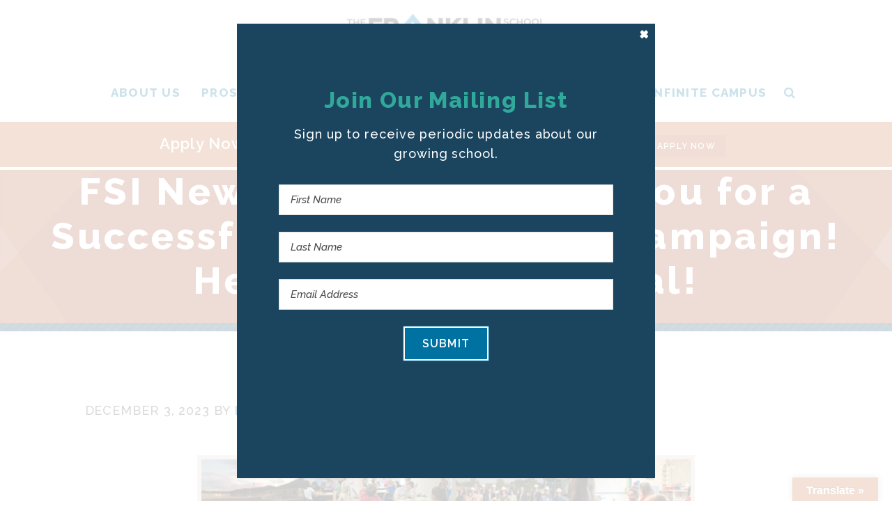

--- FILE ---
content_type: text/html; charset=UTF-8
request_url: https://www.franklinschoolofinnovation.org/fsi-news-for-dec-3-thank-you-for-a-successful-giving-tuesday-campaign-help-us-reach-our-goal/
body_size: 32853
content:

<!DOCTYPE html>
<html lang="en-US">
<head >
<meta charset="UTF-8" />
<script type="text/javascript">
/* <![CDATA[ */
var gform;gform||(document.addEventListener("gform_main_scripts_loaded",function(){gform.scriptsLoaded=!0}),document.addEventListener("gform/theme/scripts_loaded",function(){gform.themeScriptsLoaded=!0}),window.addEventListener("DOMContentLoaded",function(){gform.domLoaded=!0}),gform={domLoaded:!1,scriptsLoaded:!1,themeScriptsLoaded:!1,isFormEditor:()=>"function"==typeof InitializeEditor,callIfLoaded:function(o){return!(!gform.domLoaded||!gform.scriptsLoaded||!gform.themeScriptsLoaded&&!gform.isFormEditor()||(gform.isFormEditor()&&console.warn("The use of gform.initializeOnLoaded() is deprecated in the form editor context and will be removed in Gravity Forms 3.1."),o(),0))},initializeOnLoaded:function(o){gform.callIfLoaded(o)||(document.addEventListener("gform_main_scripts_loaded",()=>{gform.scriptsLoaded=!0,gform.callIfLoaded(o)}),document.addEventListener("gform/theme/scripts_loaded",()=>{gform.themeScriptsLoaded=!0,gform.callIfLoaded(o)}),window.addEventListener("DOMContentLoaded",()=>{gform.domLoaded=!0,gform.callIfLoaded(o)}))},hooks:{action:{},filter:{}},addAction:function(o,r,e,t){gform.addHook("action",o,r,e,t)},addFilter:function(o,r,e,t){gform.addHook("filter",o,r,e,t)},doAction:function(o){gform.doHook("action",o,arguments)},applyFilters:function(o){return gform.doHook("filter",o,arguments)},removeAction:function(o,r){gform.removeHook("action",o,r)},removeFilter:function(o,r,e){gform.removeHook("filter",o,r,e)},addHook:function(o,r,e,t,n){null==gform.hooks[o][r]&&(gform.hooks[o][r]=[]);var d=gform.hooks[o][r];null==n&&(n=r+"_"+d.length),gform.hooks[o][r].push({tag:n,callable:e,priority:t=null==t?10:t})},doHook:function(r,o,e){var t;if(e=Array.prototype.slice.call(e,1),null!=gform.hooks[r][o]&&((o=gform.hooks[r][o]).sort(function(o,r){return o.priority-r.priority}),o.forEach(function(o){"function"!=typeof(t=o.callable)&&(t=window[t]),"action"==r?t.apply(null,e):e[0]=t.apply(null,e)})),"filter"==r)return e[0]},removeHook:function(o,r,t,n){var e;null!=gform.hooks[o][r]&&(e=(e=gform.hooks[o][r]).filter(function(o,r,e){return!!(null!=n&&n!=o.tag||null!=t&&t!=o.priority)}),gform.hooks[o][r]=e)}});
/* ]]> */
</script>

<meta name="viewport" content="width=device-width, initial-scale=1" />
<meta name='robots' content='index, follow, max-image-preview:large, max-snippet:-1, max-video-preview:-1' />

	<!-- This site is optimized with the Yoast SEO plugin v26.8 - https://yoast.com/product/yoast-seo-wordpress/ -->
	<title>FSI News for Dec 3: Thank You for a Successful Giving Tuesday Campaign! Help Us Reach our Goal! - Franklin School of Innovation</title>
	<link rel="canonical" href="https://www.franklinschoolofinnovation.org/fsi-news-for-dec-3-thank-you-for-a-successful-giving-tuesday-campaign-help-us-reach-our-goal/" />
	<meta property="og:locale" content="en_US" />
	<meta property="og:type" content="article" />
	<meta property="og:title" content="FSI News for Dec 3: Thank You for a Successful Giving Tuesday Campaign! Help Us Reach our Goal! - Franklin School of Innovation" />
	<meta property="og:description" content="Give to our Annual Fund Today! Good morning Franklin families, Thank you!!!! to the 200+ individuals who have contributed to our Growing Together Giving Tuesday Annual Fund! With your help, [&hellip;]" />
	<meta property="og:url" content="https://www.franklinschoolofinnovation.org/fsi-news-for-dec-3-thank-you-for-a-successful-giving-tuesday-campaign-help-us-reach-our-goal/" />
	<meta property="og:site_name" content="Franklin School of Innovation" />
	<meta property="article:publisher" content="https://www.facebook.com/FranklinSchoolofInnovation/?fref=nf" />
	<meta property="article:published_time" content="2023-12-03T14:30:21+00:00" />
	<meta property="article:modified_time" content="2023-12-03T14:34:50+00:00" />
	<meta property="og:image" content="https://www.franklinschoolofinnovation.org/wp-content/uploads/GT-V3-logos-scaled.jpg" />
	<meta name="author" content="Michelle Vruwink" />
	<meta name="twitter:card" content="summary_large_image" />
	<meta name="twitter:label1" content="Written by" />
	<meta name="twitter:data1" content="Michelle Vruwink" />
	<meta name="twitter:label2" content="Est. reading time" />
	<meta name="twitter:data2" content="14 minutes" />
	<script type="application/ld+json" class="yoast-schema-graph">{"@context":"https://schema.org","@graph":[{"@type":"Article","@id":"https://www.franklinschoolofinnovation.org/fsi-news-for-dec-3-thank-you-for-a-successful-giving-tuesday-campaign-help-us-reach-our-goal/#article","isPartOf":{"@id":"https://www.franklinschoolofinnovation.org/fsi-news-for-dec-3-thank-you-for-a-successful-giving-tuesday-campaign-help-us-reach-our-goal/"},"author":{"name":"Michelle Vruwink","@id":"https://www.franklinschoolofinnovation.org/#/schema/person/2c065501824fd1114fb13b3b59897596"},"headline":"FSI News for Dec 3: Thank You for a Successful Giving Tuesday Campaign! Help Us Reach our Goal!","datePublished":"2023-12-03T14:30:21+00:00","dateModified":"2023-12-03T14:34:50+00:00","mainEntityOfPage":{"@id":"https://www.franklinschoolofinnovation.org/fsi-news-for-dec-3-thank-you-for-a-successful-giving-tuesday-campaign-help-us-reach-our-goal/"},"wordCount":3145,"publisher":{"@id":"https://www.franklinschoolofinnovation.org/#organization"},"image":{"@id":"https://www.franklinschoolofinnovation.org/fsi-news-for-dec-3-thank-you-for-a-successful-giving-tuesday-campaign-help-us-reach-our-goal/#primaryimage"},"thumbnailUrl":"https://www.franklinschoolofinnovation.org/wp-content/uploads/GT-V3-logos-scaled.jpg","articleSection":["Blog"],"inLanguage":"en-US"},{"@type":"WebPage","@id":"https://www.franklinschoolofinnovation.org/fsi-news-for-dec-3-thank-you-for-a-successful-giving-tuesday-campaign-help-us-reach-our-goal/","url":"https://www.franklinschoolofinnovation.org/fsi-news-for-dec-3-thank-you-for-a-successful-giving-tuesday-campaign-help-us-reach-our-goal/","name":"FSI News for Dec 3: Thank You for a Successful Giving Tuesday Campaign! Help Us Reach our Goal! - Franklin School of Innovation","isPartOf":{"@id":"https://www.franklinschoolofinnovation.org/#website"},"primaryImageOfPage":{"@id":"https://www.franklinschoolofinnovation.org/fsi-news-for-dec-3-thank-you-for-a-successful-giving-tuesday-campaign-help-us-reach-our-goal/#primaryimage"},"image":{"@id":"https://www.franklinschoolofinnovation.org/fsi-news-for-dec-3-thank-you-for-a-successful-giving-tuesday-campaign-help-us-reach-our-goal/#primaryimage"},"thumbnailUrl":"https://www.franklinschoolofinnovation.org/wp-content/uploads/GT-V3-logos-scaled.jpg","datePublished":"2023-12-03T14:30:21+00:00","dateModified":"2023-12-03T14:34:50+00:00","breadcrumb":{"@id":"https://www.franklinschoolofinnovation.org/fsi-news-for-dec-3-thank-you-for-a-successful-giving-tuesday-campaign-help-us-reach-our-goal/#breadcrumb"},"inLanguage":"en-US","potentialAction":[{"@type":"ReadAction","target":["https://www.franklinschoolofinnovation.org/fsi-news-for-dec-3-thank-you-for-a-successful-giving-tuesday-campaign-help-us-reach-our-goal/"]}]},{"@type":"ImageObject","inLanguage":"en-US","@id":"https://www.franklinschoolofinnovation.org/fsi-news-for-dec-3-thank-you-for-a-successful-giving-tuesday-campaign-help-us-reach-our-goal/#primaryimage","url":"https://www.franklinschoolofinnovation.org/wp-content/uploads/GT-V3-logos-scaled.jpg","contentUrl":"https://www.franklinschoolofinnovation.org/wp-content/uploads/GT-V3-logos-scaled.jpg","width":2000,"height":1334},{"@type":"BreadcrumbList","@id":"https://www.franklinschoolofinnovation.org/fsi-news-for-dec-3-thank-you-for-a-successful-giving-tuesday-campaign-help-us-reach-our-goal/#breadcrumb","itemListElement":[{"@type":"ListItem","position":1,"name":"Home","item":"https://www.franklinschoolofinnovation.org/"},{"@type":"ListItem","position":2,"name":"Weekly Newsletters &amp; Community News","item":"https://www.franklinschoolofinnovation.org/parents/news/"},{"@type":"ListItem","position":3,"name":"FSI News for Dec 3: Thank You for a Successful Giving Tuesday Campaign! Help Us Reach our Goal!"}]},{"@type":"WebSite","@id":"https://www.franklinschoolofinnovation.org/#website","url":"https://www.franklinschoolofinnovation.org/","name":"Franklin School of Innovation","description":"An EL Education School","publisher":{"@id":"https://www.franklinschoolofinnovation.org/#organization"},"potentialAction":[{"@type":"SearchAction","target":{"@type":"EntryPoint","urlTemplate":"https://www.franklinschoolofinnovation.org/?s={search_term_string}"},"query-input":{"@type":"PropertyValueSpecification","valueRequired":true,"valueName":"search_term_string"}}],"inLanguage":"en-US"},{"@type":"Organization","@id":"https://www.franklinschoolofinnovation.org/#organization","name":"The Franklin School of Innovation","url":"https://www.franklinschoolofinnovation.org/","logo":{"@type":"ImageObject","inLanguage":"en-US","@id":"https://www.franklinschoolofinnovation.org/#/schema/logo/image/","url":"https://www.franklinschoolofinnovation.org/wp-content/uploads/franklinschool-logo@2x.png","contentUrl":"https://www.franklinschoolofinnovation.org/wp-content/uploads/franklinschool-logo@2x.png","width":581,"height":161,"caption":"The Franklin School of Innovation"},"image":{"@id":"https://www.franklinschoolofinnovation.org/#/schema/logo/image/"},"sameAs":["https://www.facebook.com/FranklinSchoolofInnovation/?fref=nf"]},{"@type":"Person","@id":"https://www.franklinschoolofinnovation.org/#/schema/person/2c065501824fd1114fb13b3b59897596","name":"Michelle Vruwink","image":{"@type":"ImageObject","inLanguage":"en-US","@id":"https://www.franklinschoolofinnovation.org/#/schema/person/image/","url":"https://secure.gravatar.com/avatar/5b82bbe4ab27a620b0c463f89bc963f7b04c2a7accdb38a5e352511291961ebc?s=96&d=mm&r=g","contentUrl":"https://secure.gravatar.com/avatar/5b82bbe4ab27a620b0c463f89bc963f7b04c2a7accdb38a5e352511291961ebc?s=96&d=mm&r=g","caption":"Michelle Vruwink"},"url":"https://www.franklinschoolofinnovation.org/author/michelle/"}]}</script>
	<!-- / Yoast SEO plugin. -->


<link rel='dns-prefetch' href='//translate.google.com' />
<link rel='dns-prefetch' href='//www.googletagmanager.com' />
<link rel='dns-prefetch' href='//fonts.googleapis.com' />
<link rel='dns-prefetch' href='//netdna.bootstrapcdn.com' />
<link rel="alternate" type="application/rss+xml" title="Franklin School of Innovation &raquo; Feed" href="https://www.franklinschoolofinnovation.org/feed/" />
<link rel="alternate" type="application/rss+xml" title="Franklin School of Innovation &raquo; Comments Feed" href="https://www.franklinschoolofinnovation.org/comments/feed/" />
<link rel="alternate" title="oEmbed (JSON)" type="application/json+oembed" href="https://www.franklinschoolofinnovation.org/wp-json/oembed/1.0/embed?url=https%3A%2F%2Fwww.franklinschoolofinnovation.org%2Ffsi-news-for-dec-3-thank-you-for-a-successful-giving-tuesday-campaign-help-us-reach-our-goal%2F" />
<link rel="alternate" title="oEmbed (XML)" type="text/xml+oembed" href="https://www.franklinschoolofinnovation.org/wp-json/oembed/1.0/embed?url=https%3A%2F%2Fwww.franklinschoolofinnovation.org%2Ffsi-news-for-dec-3-thank-you-for-a-successful-giving-tuesday-campaign-help-us-reach-our-goal%2F&#038;format=xml" />
<style id='wp-img-auto-sizes-contain-inline-css' type='text/css'>
img:is([sizes=auto i],[sizes^="auto," i]){contain-intrinsic-size:3000px 1500px}
/*# sourceURL=wp-img-auto-sizes-contain-inline-css */
</style>
<link rel='stylesheet' id='franklin-school-of-innovation-theme-css' href='https://www.franklinschoolofinnovation.org/wp-content/themes/fsi-genesis/style.css?ver=1556567976' type='text/css' media='all' />
<style id='wp-emoji-styles-inline-css' type='text/css'>

	img.wp-smiley, img.emoji {
		display: inline !important;
		border: none !important;
		box-shadow: none !important;
		height: 1em !important;
		width: 1em !important;
		margin: 0 0.07em !important;
		vertical-align: -0.1em !important;
		background: none !important;
		padding: 0 !important;
	}
/*# sourceURL=wp-emoji-styles-inline-css */
</style>
<style id='wp-block-library-inline-css' type='text/css'>
:root{--wp-block-synced-color:#7a00df;--wp-block-synced-color--rgb:122,0,223;--wp-bound-block-color:var(--wp-block-synced-color);--wp-editor-canvas-background:#ddd;--wp-admin-theme-color:#007cba;--wp-admin-theme-color--rgb:0,124,186;--wp-admin-theme-color-darker-10:#006ba1;--wp-admin-theme-color-darker-10--rgb:0,107,160.5;--wp-admin-theme-color-darker-20:#005a87;--wp-admin-theme-color-darker-20--rgb:0,90,135;--wp-admin-border-width-focus:2px}@media (min-resolution:192dpi){:root{--wp-admin-border-width-focus:1.5px}}.wp-element-button{cursor:pointer}:root .has-very-light-gray-background-color{background-color:#eee}:root .has-very-dark-gray-background-color{background-color:#313131}:root .has-very-light-gray-color{color:#eee}:root .has-very-dark-gray-color{color:#313131}:root .has-vivid-green-cyan-to-vivid-cyan-blue-gradient-background{background:linear-gradient(135deg,#00d084,#0693e3)}:root .has-purple-crush-gradient-background{background:linear-gradient(135deg,#34e2e4,#4721fb 50%,#ab1dfe)}:root .has-hazy-dawn-gradient-background{background:linear-gradient(135deg,#faaca8,#dad0ec)}:root .has-subdued-olive-gradient-background{background:linear-gradient(135deg,#fafae1,#67a671)}:root .has-atomic-cream-gradient-background{background:linear-gradient(135deg,#fdd79a,#004a59)}:root .has-nightshade-gradient-background{background:linear-gradient(135deg,#330968,#31cdcf)}:root .has-midnight-gradient-background{background:linear-gradient(135deg,#020381,#2874fc)}:root{--wp--preset--font-size--normal:16px;--wp--preset--font-size--huge:42px}.has-regular-font-size{font-size:1em}.has-larger-font-size{font-size:2.625em}.has-normal-font-size{font-size:var(--wp--preset--font-size--normal)}.has-huge-font-size{font-size:var(--wp--preset--font-size--huge)}.has-text-align-center{text-align:center}.has-text-align-left{text-align:left}.has-text-align-right{text-align:right}.has-fit-text{white-space:nowrap!important}#end-resizable-editor-section{display:none}.aligncenter{clear:both}.items-justified-left{justify-content:flex-start}.items-justified-center{justify-content:center}.items-justified-right{justify-content:flex-end}.items-justified-space-between{justify-content:space-between}.screen-reader-text{border:0;clip-path:inset(50%);height:1px;margin:-1px;overflow:hidden;padding:0;position:absolute;width:1px;word-wrap:normal!important}.screen-reader-text:focus{background-color:#ddd;clip-path:none;color:#444;display:block;font-size:1em;height:auto;left:5px;line-height:normal;padding:15px 23px 14px;text-decoration:none;top:5px;width:auto;z-index:100000}html :where(.has-border-color){border-style:solid}html :where([style*=border-top-color]){border-top-style:solid}html :where([style*=border-right-color]){border-right-style:solid}html :where([style*=border-bottom-color]){border-bottom-style:solid}html :where([style*=border-left-color]){border-left-style:solid}html :where([style*=border-width]){border-style:solid}html :where([style*=border-top-width]){border-top-style:solid}html :where([style*=border-right-width]){border-right-style:solid}html :where([style*=border-bottom-width]){border-bottom-style:solid}html :where([style*=border-left-width]){border-left-style:solid}html :where(img[class*=wp-image-]){height:auto;max-width:100%}:where(figure){margin:0 0 1em}html :where(.is-position-sticky){--wp-admin--admin-bar--position-offset:var(--wp-admin--admin-bar--height,0px)}@media screen and (max-width:600px){html :where(.is-position-sticky){--wp-admin--admin-bar--position-offset:0px}}

/*# sourceURL=wp-block-library-inline-css */
</style><link rel='stylesheet' id='wc-blocks-style-css' href='https://www.franklinschoolofinnovation.org/wp-content/plugins/woocommerce/assets/client/blocks/wc-blocks.css?ver=wc-10.4.3' type='text/css' media='all' />
<style id='global-styles-inline-css' type='text/css'>
:root{--wp--preset--aspect-ratio--square: 1;--wp--preset--aspect-ratio--4-3: 4/3;--wp--preset--aspect-ratio--3-4: 3/4;--wp--preset--aspect-ratio--3-2: 3/2;--wp--preset--aspect-ratio--2-3: 2/3;--wp--preset--aspect-ratio--16-9: 16/9;--wp--preset--aspect-ratio--9-16: 9/16;--wp--preset--color--black: #000000;--wp--preset--color--cyan-bluish-gray: #abb8c3;--wp--preset--color--white: #ffffff;--wp--preset--color--pale-pink: #f78da7;--wp--preset--color--vivid-red: #cf2e2e;--wp--preset--color--luminous-vivid-orange: #ff6900;--wp--preset--color--luminous-vivid-amber: #fcb900;--wp--preset--color--light-green-cyan: #7bdcb5;--wp--preset--color--vivid-green-cyan: #00d084;--wp--preset--color--pale-cyan-blue: #8ed1fc;--wp--preset--color--vivid-cyan-blue: #0693e3;--wp--preset--color--vivid-purple: #9b51e0;--wp--preset--gradient--vivid-cyan-blue-to-vivid-purple: linear-gradient(135deg,rgb(6,147,227) 0%,rgb(155,81,224) 100%);--wp--preset--gradient--light-green-cyan-to-vivid-green-cyan: linear-gradient(135deg,rgb(122,220,180) 0%,rgb(0,208,130) 100%);--wp--preset--gradient--luminous-vivid-amber-to-luminous-vivid-orange: linear-gradient(135deg,rgb(252,185,0) 0%,rgb(255,105,0) 100%);--wp--preset--gradient--luminous-vivid-orange-to-vivid-red: linear-gradient(135deg,rgb(255,105,0) 0%,rgb(207,46,46) 100%);--wp--preset--gradient--very-light-gray-to-cyan-bluish-gray: linear-gradient(135deg,rgb(238,238,238) 0%,rgb(169,184,195) 100%);--wp--preset--gradient--cool-to-warm-spectrum: linear-gradient(135deg,rgb(74,234,220) 0%,rgb(151,120,209) 20%,rgb(207,42,186) 40%,rgb(238,44,130) 60%,rgb(251,105,98) 80%,rgb(254,248,76) 100%);--wp--preset--gradient--blush-light-purple: linear-gradient(135deg,rgb(255,206,236) 0%,rgb(152,150,240) 100%);--wp--preset--gradient--blush-bordeaux: linear-gradient(135deg,rgb(254,205,165) 0%,rgb(254,45,45) 50%,rgb(107,0,62) 100%);--wp--preset--gradient--luminous-dusk: linear-gradient(135deg,rgb(255,203,112) 0%,rgb(199,81,192) 50%,rgb(65,88,208) 100%);--wp--preset--gradient--pale-ocean: linear-gradient(135deg,rgb(255,245,203) 0%,rgb(182,227,212) 50%,rgb(51,167,181) 100%);--wp--preset--gradient--electric-grass: linear-gradient(135deg,rgb(202,248,128) 0%,rgb(113,206,126) 100%);--wp--preset--gradient--midnight: linear-gradient(135deg,rgb(2,3,129) 0%,rgb(40,116,252) 100%);--wp--preset--font-size--small: 13px;--wp--preset--font-size--medium: 20px;--wp--preset--font-size--large: 36px;--wp--preset--font-size--x-large: 42px;--wp--preset--spacing--20: 0.44rem;--wp--preset--spacing--30: 0.67rem;--wp--preset--spacing--40: 1rem;--wp--preset--spacing--50: 1.5rem;--wp--preset--spacing--60: 2.25rem;--wp--preset--spacing--70: 3.38rem;--wp--preset--spacing--80: 5.06rem;--wp--preset--shadow--natural: 6px 6px 9px rgba(0, 0, 0, 0.2);--wp--preset--shadow--deep: 12px 12px 50px rgba(0, 0, 0, 0.4);--wp--preset--shadow--sharp: 6px 6px 0px rgba(0, 0, 0, 0.2);--wp--preset--shadow--outlined: 6px 6px 0px -3px rgb(255, 255, 255), 6px 6px rgb(0, 0, 0);--wp--preset--shadow--crisp: 6px 6px 0px rgb(0, 0, 0);}:where(.is-layout-flex){gap: 0.5em;}:where(.is-layout-grid){gap: 0.5em;}body .is-layout-flex{display: flex;}.is-layout-flex{flex-wrap: wrap;align-items: center;}.is-layout-flex > :is(*, div){margin: 0;}body .is-layout-grid{display: grid;}.is-layout-grid > :is(*, div){margin: 0;}:where(.wp-block-columns.is-layout-flex){gap: 2em;}:where(.wp-block-columns.is-layout-grid){gap: 2em;}:where(.wp-block-post-template.is-layout-flex){gap: 1.25em;}:where(.wp-block-post-template.is-layout-grid){gap: 1.25em;}.has-black-color{color: var(--wp--preset--color--black) !important;}.has-cyan-bluish-gray-color{color: var(--wp--preset--color--cyan-bluish-gray) !important;}.has-white-color{color: var(--wp--preset--color--white) !important;}.has-pale-pink-color{color: var(--wp--preset--color--pale-pink) !important;}.has-vivid-red-color{color: var(--wp--preset--color--vivid-red) !important;}.has-luminous-vivid-orange-color{color: var(--wp--preset--color--luminous-vivid-orange) !important;}.has-luminous-vivid-amber-color{color: var(--wp--preset--color--luminous-vivid-amber) !important;}.has-light-green-cyan-color{color: var(--wp--preset--color--light-green-cyan) !important;}.has-vivid-green-cyan-color{color: var(--wp--preset--color--vivid-green-cyan) !important;}.has-pale-cyan-blue-color{color: var(--wp--preset--color--pale-cyan-blue) !important;}.has-vivid-cyan-blue-color{color: var(--wp--preset--color--vivid-cyan-blue) !important;}.has-vivid-purple-color{color: var(--wp--preset--color--vivid-purple) !important;}.has-black-background-color{background-color: var(--wp--preset--color--black) !important;}.has-cyan-bluish-gray-background-color{background-color: var(--wp--preset--color--cyan-bluish-gray) !important;}.has-white-background-color{background-color: var(--wp--preset--color--white) !important;}.has-pale-pink-background-color{background-color: var(--wp--preset--color--pale-pink) !important;}.has-vivid-red-background-color{background-color: var(--wp--preset--color--vivid-red) !important;}.has-luminous-vivid-orange-background-color{background-color: var(--wp--preset--color--luminous-vivid-orange) !important;}.has-luminous-vivid-amber-background-color{background-color: var(--wp--preset--color--luminous-vivid-amber) !important;}.has-light-green-cyan-background-color{background-color: var(--wp--preset--color--light-green-cyan) !important;}.has-vivid-green-cyan-background-color{background-color: var(--wp--preset--color--vivid-green-cyan) !important;}.has-pale-cyan-blue-background-color{background-color: var(--wp--preset--color--pale-cyan-blue) !important;}.has-vivid-cyan-blue-background-color{background-color: var(--wp--preset--color--vivid-cyan-blue) !important;}.has-vivid-purple-background-color{background-color: var(--wp--preset--color--vivid-purple) !important;}.has-black-border-color{border-color: var(--wp--preset--color--black) !important;}.has-cyan-bluish-gray-border-color{border-color: var(--wp--preset--color--cyan-bluish-gray) !important;}.has-white-border-color{border-color: var(--wp--preset--color--white) !important;}.has-pale-pink-border-color{border-color: var(--wp--preset--color--pale-pink) !important;}.has-vivid-red-border-color{border-color: var(--wp--preset--color--vivid-red) !important;}.has-luminous-vivid-orange-border-color{border-color: var(--wp--preset--color--luminous-vivid-orange) !important;}.has-luminous-vivid-amber-border-color{border-color: var(--wp--preset--color--luminous-vivid-amber) !important;}.has-light-green-cyan-border-color{border-color: var(--wp--preset--color--light-green-cyan) !important;}.has-vivid-green-cyan-border-color{border-color: var(--wp--preset--color--vivid-green-cyan) !important;}.has-pale-cyan-blue-border-color{border-color: var(--wp--preset--color--pale-cyan-blue) !important;}.has-vivid-cyan-blue-border-color{border-color: var(--wp--preset--color--vivid-cyan-blue) !important;}.has-vivid-purple-border-color{border-color: var(--wp--preset--color--vivid-purple) !important;}.has-vivid-cyan-blue-to-vivid-purple-gradient-background{background: var(--wp--preset--gradient--vivid-cyan-blue-to-vivid-purple) !important;}.has-light-green-cyan-to-vivid-green-cyan-gradient-background{background: var(--wp--preset--gradient--light-green-cyan-to-vivid-green-cyan) !important;}.has-luminous-vivid-amber-to-luminous-vivid-orange-gradient-background{background: var(--wp--preset--gradient--luminous-vivid-amber-to-luminous-vivid-orange) !important;}.has-luminous-vivid-orange-to-vivid-red-gradient-background{background: var(--wp--preset--gradient--luminous-vivid-orange-to-vivid-red) !important;}.has-very-light-gray-to-cyan-bluish-gray-gradient-background{background: var(--wp--preset--gradient--very-light-gray-to-cyan-bluish-gray) !important;}.has-cool-to-warm-spectrum-gradient-background{background: var(--wp--preset--gradient--cool-to-warm-spectrum) !important;}.has-blush-light-purple-gradient-background{background: var(--wp--preset--gradient--blush-light-purple) !important;}.has-blush-bordeaux-gradient-background{background: var(--wp--preset--gradient--blush-bordeaux) !important;}.has-luminous-dusk-gradient-background{background: var(--wp--preset--gradient--luminous-dusk) !important;}.has-pale-ocean-gradient-background{background: var(--wp--preset--gradient--pale-ocean) !important;}.has-electric-grass-gradient-background{background: var(--wp--preset--gradient--electric-grass) !important;}.has-midnight-gradient-background{background: var(--wp--preset--gradient--midnight) !important;}.has-small-font-size{font-size: var(--wp--preset--font-size--small) !important;}.has-medium-font-size{font-size: var(--wp--preset--font-size--medium) !important;}.has-large-font-size{font-size: var(--wp--preset--font-size--large) !important;}.has-x-large-font-size{font-size: var(--wp--preset--font-size--x-large) !important;}
/*# sourceURL=global-styles-inline-css */
</style>

<style id='classic-theme-styles-inline-css' type='text/css'>
/*! This file is auto-generated */
.wp-block-button__link{color:#fff;background-color:#32373c;border-radius:9999px;box-shadow:none;text-decoration:none;padding:calc(.667em + 2px) calc(1.333em + 2px);font-size:1.125em}.wp-block-file__button{background:#32373c;color:#fff;text-decoration:none}
/*# sourceURL=/wp-includes/css/classic-themes.min.css */
</style>
<link rel='stylesheet' id='google-language-translator-css' href='https://www.franklinschoolofinnovation.org/wp-content/plugins/google-language-translator/css/style.css?ver=6.0.20' type='text/css' media='' />
<link rel='stylesheet' id='glt-toolbar-styles-css' href='https://www.franklinschoolofinnovation.org/wp-content/plugins/google-language-translator/css/toolbar.css?ver=6.0.20' type='text/css' media='' />
<link rel='stylesheet' id='woocommerce-layout-css' href='https://www.franklinschoolofinnovation.org/wp-content/plugins/woocommerce/assets/css/woocommerce-layout.css?ver=10.4.3' type='text/css' media='all' />
<link rel='stylesheet' id='woocommerce-smallscreen-css' href='https://www.franklinschoolofinnovation.org/wp-content/plugins/woocommerce/assets/css/woocommerce-smallscreen.css?ver=10.4.3' type='text/css' media='only screen and (max-width: 768px)' />
<link rel='stylesheet' id='woocommerce-general-css' href='https://www.franklinschoolofinnovation.org/wp-content/plugins/woocommerce/assets/css/woocommerce.css?ver=10.4.3' type='text/css' media='all' />
<style id='woocommerce-inline-inline-css' type='text/css'>
.woocommerce form .form-row .required { visibility: visible; }
/*# sourceURL=woocommerce-inline-inline-css */
</style>
<link rel='stylesheet' id='wppopups-base-css' href='https://www.franklinschoolofinnovation.org/wp-content/plugins/wp-popups-lite/src/assets/css/wppopups-base.css?ver=2.2.0.3' type='text/css' media='all' />
<link rel='stylesheet' id='dashicons-css' href='https://www.franklinschoolofinnovation.org/wp-includes/css/dashicons.min.css?ver=6.9' type='text/css' media='all' />
<link rel='stylesheet' id='google-fonts-css' href='https://fonts.googleapis.com/css?family=Raleway%3A500%2C500i%2C600%2C800&#038;ver=6.9' type='text/css' media='all' />
<link rel='stylesheet' id='font-awesome-css' href='//netdna.bootstrapcdn.com/font-awesome/4.7.0/css/font-awesome.css?ver=6.9' type='text/css' media='all' />
<link rel='stylesheet' id='colorbox.css-css' href='https://www.franklinschoolofinnovation.org/wp-content/themes/fsi-genesis/lib/js/min/colorbox/colorbox.css?ver=6.9' type='text/css' media='all' />
<link rel='stylesheet' id='tablepress-default-css' href='https://www.franklinschoolofinnovation.org/wp-content/plugins/tablepress/css/build/default.css?ver=3.2.6' type='text/css' media='all' />
<script type="text/template" id="tmpl-variation-template">
	<div class="woocommerce-variation-description">{{{ data.variation.variation_description }}}</div>
	<div class="woocommerce-variation-price">{{{ data.variation.price_html }}}</div>
	<div class="woocommerce-variation-availability">{{{ data.variation.availability_html }}}</div>
</script>
<script type="text/template" id="tmpl-unavailable-variation-template">
	<p role="alert">Sorry, this product is unavailable. Please choose a different combination.</p>
</script>
<script type="text/javascript" src="https://www.franklinschoolofinnovation.org/wp-includes/js/jquery/jquery.min.js?ver=3.7.1" id="jquery-core-js"></script>
<script type="text/javascript" src="https://www.franklinschoolofinnovation.org/wp-includes/js/jquery/jquery-migrate.min.js?ver=3.4.1" id="jquery-migrate-js"></script>
<script type="text/javascript" src="https://www.franklinschoolofinnovation.org/wp-includes/js/underscore.min.js?ver=1.13.7" id="underscore-js"></script>
<script type="text/javascript" id="wp-util-js-extra">
/* <![CDATA[ */
var _wpUtilSettings = {"ajax":{"url":"/wp-admin/admin-ajax.php"}};
//# sourceURL=wp-util-js-extra
/* ]]> */
</script>
<script type="text/javascript" src="https://www.franklinschoolofinnovation.org/wp-includes/js/wp-util.min.js?ver=6.9" id="wp-util-js"></script>
<script type="text/javascript" src="https://www.franklinschoolofinnovation.org/wp-content/plugins/woocommerce/assets/js/jquery-blockui/jquery.blockUI.min.js?ver=2.7.0-wc.10.4.3" id="wc-jquery-blockui-js" data-wp-strategy="defer"></script>
<script type="text/javascript" id="wc-add-to-cart-js-extra">
/* <![CDATA[ */
var wc_add_to_cart_params = {"ajax_url":"/wp-admin/admin-ajax.php","wc_ajax_url":"/?wc-ajax=%%endpoint%%","i18n_view_cart":"View cart","cart_url":"https://www.franklinschoolofinnovation.org/parents/cart/","is_cart":"","cart_redirect_after_add":"yes"};
//# sourceURL=wc-add-to-cart-js-extra
/* ]]> */
</script>
<script type="text/javascript" src="https://www.franklinschoolofinnovation.org/wp-content/plugins/woocommerce/assets/js/frontend/add-to-cart.min.js?ver=10.4.3" id="wc-add-to-cart-js" defer="defer" data-wp-strategy="defer"></script>
<script type="text/javascript" src="https://www.franklinschoolofinnovation.org/wp-content/plugins/woocommerce/assets/js/js-cookie/js.cookie.min.js?ver=2.1.4-wc.10.4.3" id="wc-js-cookie-js" data-wp-strategy="defer"></script>
<script src="https://www.franklinschoolofinnovation.org/wp-content/themes/fsi-genesis/lib/js/min/header-scripts.min.js?ver=1.0.0" defer="defer" type="text/javascript"></script>

<!-- Google tag (gtag.js) snippet added by Site Kit -->
<!-- Google Analytics snippet added by Site Kit -->
<script type="text/javascript" src="https://www.googletagmanager.com/gtag/js?id=GT-MR5DKK6" id="google_gtagjs-js" async></script>
<script type="text/javascript" id="google_gtagjs-js-after">
/* <![CDATA[ */
window.dataLayer = window.dataLayer || [];function gtag(){dataLayer.push(arguments);}
gtag("set","linker",{"domains":["www.franklinschoolofinnovation.org"]});
gtag("js", new Date());
gtag("set", "developer_id.dZTNiMT", true);
gtag("config", "GT-MR5DKK6");
 window._googlesitekit = window._googlesitekit || {}; window._googlesitekit.throttledEvents = []; window._googlesitekit.gtagEvent = (name, data) => { var key = JSON.stringify( { name, data } ); if ( !! window._googlesitekit.throttledEvents[ key ] ) { return; } window._googlesitekit.throttledEvents[ key ] = true; setTimeout( () => { delete window._googlesitekit.throttledEvents[ key ]; }, 5 ); gtag( "event", name, { ...data, event_source: "site-kit" } ); }; 
//# sourceURL=google_gtagjs-js-after
/* ]]> */
</script>
<link rel="https://api.w.org/" href="https://www.franklinschoolofinnovation.org/wp-json/" /><link rel="alternate" title="JSON" type="application/json" href="https://www.franklinschoolofinnovation.org/wp-json/wp/v2/posts/5856" /><style>p.hello{font-size:12px;color:darkgray;}#google_language_translator,#flags{text-align:left;}#google_language_translator{clear:both;}#flags{width:165px;}#flags a{display:inline-block;margin-right:2px;}#google_language_translator{width:auto!important;}div.skiptranslate.goog-te-gadget{display:inline!important;}.goog-tooltip{display: none!important;}.goog-tooltip:hover{display: none!important;}.goog-text-highlight{background-color:transparent!important;border:none!important;box-shadow:none!important;}#google_language_translator select.goog-te-combo{color:#32373c;}#google_language_translator{color:transparent;}body{top:0px!important;}#goog-gt-{display:none!important;}font font{background-color:transparent!important;box-shadow:none!important;position:initial!important;}#glt-translate-trigger > span{color:#ffffff;}#glt-translate-trigger{background:#cb6c3c;}.goog-te-gadget .goog-te-combo{width:100%;}</style><meta name="generator" content="Site Kit by Google 1.170.0" /><!-- Facebook Pixel Code -->
<script>
!function(f,b,e,v,n,t,s)
{if(f.fbq)return;n=f.fbq=function(){n.callMethod?
n.callMethod.apply(n,arguments):n.queue.push(arguments)};
if(!f._fbq)f._fbq=n;n.push=n;n.loaded=!0;n.version='2.0';
n.queue=[];t=b.createElement(e);t.async=!0;
t.src=v;s=b.getElementsByTagName(e)[0];
s.parentNode.insertBefore(t,s)}(window, document,'script',
'https://connect.facebook.net/en_US/fbevents.js');
fbq('init', '878503892556880');
fbq('track', 'PageView');
</script>
<noscript><img height="1" width="1" style="display:none"
src="https://www.facebook.com/tr?id=878503892556880&ev=PageView&noscript=1"
/></noscript>
<!-- End Facebook Pixel Code -->

<!-- Facebook Pixel Code -->
<script>
!function(f,b,e,v,n,t,s)
{if(f.fbq)return;n=f.fbq=function(){n.callMethod?
n.callMethod.apply(n,arguments):n.queue.push(arguments)};
if(!f._fbq)f._fbq=n;n.push=n;n.loaded=!0;n.version='2.0';
n.queue=[];t=b.createElement(e);t.async=!0;
t.src=v;s=b.getElementsByTagName(e)[0];
s.parentNode.insertBefore(t,s)}(window, document,'script',
'https://connect.facebook.net/en_US/fbevents.js');
fbq('init', '242218632832261');
fbq('track', 'PageView');
</script>
<noscript><img height="1" width="1" style="display:none"
src="https://www.facebook.com/tr?id=242218632832261&ev=PageView&noscript=1"
/></noscript>
<!-- End Facebook Pixel Code -->	<noscript><style>.woocommerce-product-gallery{ opacity: 1 !important; }</style></noscript>
	<style type="text/css" id="spu-css-6549" class="spu-css">		#spu-bg-6549 {
			background-color: rgba(255,255,255, 0.8);
		}

		#spu-6549 .spu-close {
			font-size: 30px;
			color: #ffffff;
			text-shadow: 0 1px 0 #fff;
		}

		#spu-6549 .spu-close:hover {
			color: #ededed;
		}

		#spu-6549 {
			background-color: rgba(27,69,94, 1);
			max-width: 600px;
			border-radius: 0px;
			
					height: auto;
					box-shadow:  0px 0px 0px 0px ;
				}

		#spu-6549 .spu-container {
					padding: 60px;
			height: calc(100% - 28px);
		}
		/*
		* Add custom CSS for this popup
		* Be sure to start your rules with #spu-6549 { } and use !important when needed to override plugin rules
		*/
		#spu-6549 .popup-inner { text-align:center; }
		#spu-6549 .join-list { font-size: 32px; color: #30a99b; font-weight: bold;  margin: 0 0 10px 0; }
		#spu-6549 .join-text { color: #fff; font-size: 18px; }
		#spu-6549 label { display: none; }						</style>
		<link rel="icon" href="https://www.franklinschoolofinnovation.org/wp-content/uploads/cropped-kite-32x32.jpg" sizes="32x32" />
<link rel="icon" href="https://www.franklinschoolofinnovation.org/wp-content/uploads/cropped-kite-192x192.jpg" sizes="192x192" />
<link rel="apple-touch-icon" href="https://www.franklinschoolofinnovation.org/wp-content/uploads/cropped-kite-180x180.jpg" />
<meta name="msapplication-TileImage" content="https://www.franklinschoolofinnovation.org/wp-content/uploads/cropped-kite-270x270.jpg" />
		<style type="text/css" id="wp-custom-css">
			.gform_validation_container {
	display:none;
}
.ginput_recaptcha {
	margin-bottom: 24px;
}

.footer-widgets-3 .widget_custom_html {
  margin-top: 40px;
}

.gform_wrapper li, .gform_wrapper form li, .gform_wrapper form ul li { list-style-type:none!important; background-image:none!important;}
		</style>
				<script>
		  (function(i,s,o,g,r,a,m){i['GoogleAnalyticsObject']=r;i[r]=i[r]||function(){
		  (i[r].q=i[r].q||[]).push(arguments)},i[r].l=1*new Date();a=s.createElement(o),
		  m=s.getElementsByTagName(o)[0];a.async=1;a.src=g;m.parentNode.insertBefore(a,m)
		  })(window,document,'script','//www.google-analytics.com/analytics.js','ga');

		  ga('create', 'UA-94120382-1', 'auto');
		  ga('send', 'pageview');

		</script>
	</head>
<body class="wp-singular post-template-default single single-post postid-5856 single-format-standard wp-custom-logo wp-theme-genesis wp-child-theme-fsi-genesis theme-genesis woocommerce-no-js header-full-width full-width-content genesis-breadcrumbs-hidden genesis-footer-widgets-visible fsi"><div class="site-container"><header class="site-header"><div class="wrap"><div class="title-area"><a href="https://www.franklinschoolofinnovation.org/" class="custom-logo-link" rel="home"><img width="596" height="161" src="https://www.franklinschoolofinnovation.org/wp-content/uploads/cropped-Copy-of-FSILogo_Grey_Bluenewtag-scaled-1.jpg" class="custom-logo" alt="Franklin School of Innovation" decoding="async" fetchpriority="high" /></a></div><div id="main-nav--cont"><nav class="nav-primary" aria-label="Main"><div class="wrap"><ul id="menu-main-menu" class="menu genesis-nav-menu menu-primary"><li id="menu-item-15" class="menu-item menu-item-type-post_type menu-item-object-page menu-item-has-children menu-item-15"><a href="https://www.franklinschoolofinnovation.org/our-story/"><span >About Us</span></a>
<ul class="sub-menu">
	<li id="menu-item-5039" class="menu-item menu-item-type-post_type menu-item-object-page menu-item-5039"><a href="https://www.franklinschoolofinnovation.org/our-story/donate/"><span >Donate to Support FSI</span></a></li>
	<li id="menu-item-4397" class="menu-item menu-item-type-post_type menu-item-object-page menu-item-4397"><a href="https://www.franklinschoolofinnovation.org/our-story/"><span >Our Story</span></a></li>
	<li id="menu-item-3228" class="menu-item menu-item-type-post_type menu-item-object-page menu-item-3228"><a href="https://www.franklinschoolofinnovation.org/prospective-students-2/construction/"><span >Our New Building</span></a></li>
	<li id="menu-item-219" class="menu-item menu-item-type-post_type menu-item-object-page menu-item-219"><a href="https://www.franklinschoolofinnovation.org/our-story/faculty-staff/"><span >Faculty &amp; Staff</span></a></li>
	<li id="menu-item-97" class="menu-item menu-item-type-post_type menu-item-object-page menu-item-has-children menu-item-97"><a href="https://www.franklinschoolofinnovation.org/our-story/board-of-directors/"><span >Board of Directors</span></a>
	<ul class="sub-menu">
		<li id="menu-item-4394" class="menu-item menu-item-type-post_type menu-item-object-page menu-item-4394"><a href="https://www.franklinschoolofinnovation.org/our-story/board-of-directors/board-minutes/"><span >Board Minutes</span></a></li>
	</ul>
</li>
	<li id="menu-item-98" class="menu-item menu-item-type-post_type menu-item-object-page menu-item-98"><a href="https://www.franklinschoolofinnovation.org/our-story/careers/"><span >Careers</span></a></li>
	<li id="menu-item-5724" class="menu-item menu-item-type-post_type menu-item-object-page menu-item-5724"><a href="https://www.franklinschoolofinnovation.org/our-story/events/"><span >Events</span></a></li>
	<li id="menu-item-4548" class="menu-item menu-item-type-post_type menu-item-object-page menu-item-4548"><a href="https://www.franklinschoolofinnovation.org/our-story/contact-us/"><span >Contact us!</span></a></li>
</ul>
</li>
<li id="menu-item-103" class="menu-item menu-item-type-post_type menu-item-object-page menu-item-has-children menu-item-103"><a href="https://www.franklinschoolofinnovation.org/prospective-students-2/"><span >Prospective Families</span></a>
<ul class="sub-menu">
	<li id="menu-item-43" class="menu-item menu-item-type-post_type menu-item-object-page menu-item-has-children menu-item-43"><a href="https://www.franklinschoolofinnovation.org/prospective-students-2/philosophy/"><span >Our Philosophy</span></a>
	<ul class="sub-menu">
		<li id="menu-item-42" class="menu-item menu-item-type-post_type menu-item-object-page menu-item-42"><a href="https://www.franklinschoolofinnovation.org/prospective-students-2/el-education/"><span >What is EL Education?</span></a></li>
		<li id="menu-item-41" class="menu-item menu-item-type-post_type menu-item-object-page menu-item-41"><a href="https://www.franklinschoolofinnovation.org/prospective-students-2/what-is-a-charter-school/"><span >Charter Schools</span></a></li>
		<li id="menu-item-3229" class="menu-item menu-item-type-post_type menu-item-object-page menu-item-3229"><a href="https://www.franklinschoolofinnovation.org/prospective-students-2/philosophy/crew/"><span >Crew</span></a></li>
		<li id="menu-item-3550" class="menu-item menu-item-type-post_type menu-item-object-page menu-item-3550"><a href="https://www.franklinschoolofinnovation.org/prospective-students-2/philosophy/expeditions/"><span >Learning Expeditions</span></a></li>
	</ul>
</li>
	<li id="menu-item-4935" class="menu-item menu-item-type-post_type menu-item-object-page menu-item-has-children menu-item-4935"><a href="https://www.franklinschoolofinnovation.org/want-to-learn-more-about-fsi/"><span >Want to learn more about FSI?</span></a>
	<ul class="sub-menu">
		<li id="menu-item-5354" class="menu-item menu-item-type-post_type menu-item-object-page menu-item-5354"><a href="https://www.franklinschoolofinnovation.org/prospective-students-2/informationsessions/"><span >Information Sessions</span></a></li>
		<li id="menu-item-3986" class="menu-item menu-item-type-post_type menu-item-object-page menu-item-3986"><a href="https://www.franklinschoolofinnovation.org/prospective-students-2/tours/"><span >Tours</span></a></li>
		<li id="menu-item-4470" class="menu-item menu-item-type-custom menu-item-object-custom menu-item-4470"><a href="https://www.facebook.com/FranklinSchoolofInnovation"><span >Follow us on Facebook</span></a></li>
		<li id="menu-item-4471" class="menu-item menu-item-type-custom menu-item-object-custom menu-item-4471"><a href="https://www.instagram.com/thefranklinschoolofinnovation/"><span >Follow us on Instagram</span></a></li>
	</ul>
</li>
	<li id="menu-item-5881" class="menu-item menu-item-type-post_type menu-item-object-page menu-item-5881"><a href="https://www.franklinschoolofinnovation.org/prospective-students-2/apply-online/"><span >2026-27 Application Resources</span></a></li>
	<li id="menu-item-104" class="menu-item menu-item-type-post_type menu-item-object-page menu-item-104"><a href="https://www.franklinschoolofinnovation.org/prospective-students-2/apply-online/lottery/"><span >Open Enrollment &amp; Lottery Information</span></a></li>
	<li id="menu-item-5234" class="menu-item menu-item-type-post_type menu-item-object-page menu-item-5234"><a href="https://www.franklinschoolofinnovation.org/prospective-students-2/apply-online/incoming-student-requirements/"><span >Incoming Student Requirements</span></a></li>
	<li id="menu-item-5580" class="menu-item menu-item-type-post_type menu-item-object-page menu-item-5580"><a href="https://www.franklinschoolofinnovation.org/faq/"><span >FAQ</span></a></li>
</ul>
</li>
<li id="menu-item-100" class="menu-item menu-item-type-post_type menu-item-object-page menu-item-has-children menu-item-100"><a href="https://www.franklinschoolofinnovation.org/academics/"><span >Academics</span></a>
<ul class="sub-menu">
	<li id="menu-item-4933" class="menu-item menu-item-type-post_type menu-item-object-page menu-item-4933"><a href="https://www.franklinschoolofinnovation.org/academics/schedule/"><span >What does your Student’s Day Look Like?</span></a></li>
	<li id="menu-item-543" class="menu-item menu-item-type-post_type menu-item-object-page menu-item-543"><a href="https://www.franklinschoolofinnovation.org/academics/school-report-card/"><span >School Report Card</span></a></li>
	<li id="menu-item-102" class="menu-item menu-item-type-post_type menu-item-object-page menu-item-102"><a href="https://www.franklinschoolofinnovation.org/academics/middle-school/"><span >Middle School</span></a></li>
	<li id="menu-item-101" class="menu-item menu-item-type-post_type menu-item-object-page menu-item-101"><a href="https://www.franklinschoolofinnovation.org/academics/high-school/"><span >High School</span></a></li>
	<li id="menu-item-5961" class="menu-item menu-item-type-custom menu-item-object-custom menu-item-5961"><a href="https://heyzine.com/flip-book/52371bc523.html"><span >Course Catalog</span></a></li>
	<li id="menu-item-5045" class="menu-item menu-item-type-custom menu-item-object-custom menu-item-5045"><a target="_blank" href="https://www.franklinschoolofinnovation.org/wp-content/uploads/FSI-School-Profile-2025-2026-1.pdf"><span >2025-2026 FSI School Profile</span></a></li>
	<li id="menu-item-6090" class="menu-item menu-item-type-post_type menu-item-object-page menu-item-6090"><a href="https://www.franklinschoolofinnovation.org/esl/"><span >ESL Program</span></a></li>
</ul>
</li>
<li id="menu-item-106" class="menu-item menu-item-type-post_type menu-item-object-page menu-item-has-children menu-item-106"><a href="https://www.franklinschoolofinnovation.org/parents/"><span >Parents</span></a>
<ul class="sub-menu">
	<li id="menu-item-113" class="menu-item menu-item-type-post_type menu-item-object-page menu-item-113"><a href="https://www.franklinschoolofinnovation.org/parents/beyond-the-bell-btb/"><span >Beyond the Bell (BtB)</span></a></li>
	<li id="menu-item-6462" class="menu-item menu-item-type-post_type menu-item-object-page menu-item-6462"><a href="https://www.franklinschoolofinnovation.org/parents/summer-camp/"><span >Summer Camp</span></a></li>
	<li id="menu-item-5971" class="menu-item menu-item-type-post_type menu-item-object-page menu-item-5971"><a href="https://www.franklinschoolofinnovation.org/academics/calendar/"><span >Academic Calendar</span></a></li>
	<li id="menu-item-6473" class="menu-item menu-item-type-post_type menu-item-object-page menu-item-6473"><a href="https://www.franklinschoolofinnovation.org/parents/nutrition/"><span >Nutrition Program</span></a></li>
	<li id="menu-item-5265" class="menu-item menu-item-type-post_type menu-item-object-page menu-item-5265"><a href="https://www.franklinschoolofinnovation.org/parents/bus-information/"><span >Bus and Transportation</span></a></li>
	<li id="menu-item-789" class="menu-item menu-item-type-post_type menu-item-object-page menu-item-789"><a href="https://www.franklinschoolofinnovation.org/volunteering-at-franklin/"><span >Volunteering</span></a></li>
	<li id="menu-item-6410" class="menu-item menu-item-type-post_type menu-item-object-page menu-item-6410"><a href="https://www.franklinschoolofinnovation.org/parents/parent-crew/"><span >Parent Crew</span></a></li>
	<li id="menu-item-108" class="menu-item menu-item-type-post_type menu-item-object-page menu-item-has-children menu-item-108"><a href="https://www.franklinschoolofinnovation.org/parents/forms/"><span >Parent Forms and Resources</span></a>
	<ul class="sub-menu">
		<li id="menu-item-5776" class="menu-item menu-item-type-post_type menu-item-object-page menu-item-5776"><a href="https://www.franklinschoolofinnovation.org/parents/my-school-bucks/"><span >My School Bucks</span></a></li>
		<li id="menu-item-5925" class="menu-item menu-item-type-post_type menu-item-object-page menu-item-5925"><a href="https://www.franklinschoolofinnovation.org/parents/forms/"><span >Forms and Resources</span></a></li>
		<li id="menu-item-6587" class="menu-item menu-item-type-post_type menu-item-object-page menu-item-6587"><a href="https://www.franklinschoolofinnovation.org/infinite-campus/"><span >Infinite Campus</span></a></li>
		<li id="menu-item-5031" class="menu-item menu-item-type-post_type menu-item-object-page menu-item-5031"><a href="https://www.franklinschoolofinnovation.org/student-life/drivers-education/"><span >Driver’s Education</span></a></li>
		<li id="menu-item-3336" class="menu-item menu-item-type-post_type menu-item-object-page current_page_parent menu-item-3336"><a href="https://www.franklinschoolofinnovation.org/parents/news/"><span >Weekly Newsletters &amp; Community News</span></a></li>
	</ul>
</li>
	<li id="menu-item-5559" class="menu-item menu-item-type-post_type menu-item-object-page menu-item-5559"><a href="https://www.franklinschoolofinnovation.org/parents/when-should-my-student-stay-home/"><span >Health Information</span></a></li>
	<li id="menu-item-5889" class="menu-item menu-item-type-post_type menu-item-object-page menu-item-5889"><a href="https://www.franklinschoolofinnovation.org/parents/parent-rights/"><span >Parent Bill of Rights</span></a></li>
	<li id="menu-item-4673" class="menu-item menu-item-type-post_type menu-item-object-page menu-item-4673"><a href="https://www.franklinschoolofinnovation.org/parents/title-i/"><span >Title I</span></a></li>
	<li id="menu-item-4653" class="menu-item menu-item-type-post_type menu-item-object-page menu-item-4653"><a href="https://www.franklinschoolofinnovation.org/parents/title-ix/"><span >Title IX</span></a></li>
</ul>
</li>
<li id="menu-item-111" class="menu-item menu-item-type-post_type menu-item-object-page menu-item-has-children menu-item-111"><a href="https://www.franklinschoolofinnovation.org/student-life/"><span >Students</span></a>
<ul class="sub-menu">
	<li id="menu-item-5117" class="menu-item menu-item-type-post_type menu-item-object-page menu-item-5117"><a href="https://www.franklinschoolofinnovation.org/fsi-student-volunteering/"><span >FSI Student Volunteering</span></a></li>
	<li id="menu-item-112" class="menu-item menu-item-type-post_type menu-item-object-page menu-item-112"><a href="https://www.franklinschoolofinnovation.org/student-life/athletics/"><span >Athletics</span></a></li>
	<li id="menu-item-3888" class="menu-item menu-item-type-post_type menu-item-object-page menu-item-3888"><a href="https://www.franklinschoolofinnovation.org/student-life/fsi-band/"><span >FSI Music Department</span></a></li>
	<li id="menu-item-115" class="menu-item menu-item-type-post_type menu-item-object-page menu-item-has-children menu-item-115"><a href="https://www.franklinschoolofinnovation.org/student-life/clubs/"><span >Clubs &amp; Organizations</span></a>
	<ul class="sub-menu">
		<li id="menu-item-4401" class="menu-item menu-item-type-post_type menu-item-object-page menu-item-4401"><a href="https://www.franklinschoolofinnovation.org/student-life/clubs/want-to-start-a-new-club-start-here/"><span >Starting a club? Start here!</span></a></li>
	</ul>
</li>
	<li id="menu-item-3187" class="menu-item menu-item-type-post_type menu-item-object-page menu-item-has-children menu-item-3187"><a href="https://www.franklinschoolofinnovation.org/student-life/counseling/"><span >Counseling Services at FSI</span></a>
	<ul class="sub-menu">
		<li id="menu-item-3198" class="menu-item menu-item-type-post_type menu-item-object-page menu-item-has-children menu-item-3198"><a href="https://www.franklinschoolofinnovation.org/student-life/college-and-career-planning/"><span >College &amp; Career Counseling and Resources</span></a>
		<ul class="sub-menu">
			<li id="menu-item-4453" class="menu-item menu-item-type-custom menu-item-object-custom menu-item-4453"><a href="https://docs.google.com/document/d/1cvNDP2kMpitSR1-l7UMrKpuFwLycqEZXBfFMM7m-MrU/edit?usp=sharing"><span >College Search &amp; Application Help Resources</span></a></li>
		</ul>
</li>
		<li id="menu-item-3546" class="menu-item menu-item-type-post_type menu-item-object-page menu-item-3546"><a href="https://www.franklinschoolofinnovation.org/anonymous-alerts-report-concerns-online/"><span >Say Something Anonymous Reporting System</span></a></li>
	</ul>
</li>
	<li id="menu-item-3318" class="menu-item menu-item-type-post_type menu-item-object-page menu-item-3318"><a href="https://www.franklinschoolofinnovation.org/student-life/drivers-education/"><span >Driver’s Education</span></a></li>
</ul>
</li>
<li id="menu-item-6266" class="menu-item menu-item-type-post_type menu-item-object-page menu-item-6266"><a href="https://www.franklinschoolofinnovation.org/infinite-campus/"><span >Infinite Campus</span></a></li>
</ul></div></nav>
  	<div class="search-toggle"><i class="fa fa-search"></i>
			<a href="#search-container" class="screen-reader-text"></a>
		</div> 
  	<div id="search-container" class="search-box-wrapper">
  		<div class="search-box"><form class="search-form" method="get" action="https://www.franklinschoolofinnovation.org/" role="search"><input class="search-form-input" type="search" name="s" id="searchform-1" placeholder="Search this website"><input class="search-form-submit" type="submit" value="Search"><meta content="https://www.franklinschoolofinnovation.org/?s={s}"></form></div>
  	</div></div></div></header><div class="clearfix"></div><div id="news-alert" class="news-alert"><p class="wrap">Apply Now Through March 31st for the 2026-27 School Year! <a class="button" href="https://franklinschoolofinnovation.schoolmint.net/">APPLY NOW</a></p></div>
			<div class="section-title-area full-width-header">
				<div class="header--polygons">
					<div class="header-overlay">
						<div class="wrap">
							<header class="section-header">
								<div class="section-title">FSI News for Dec 3: Thank You for a Successful Giving Tuesday Campaign! Help Us Reach our Goal!</div>
							</header>
						</div>
					</div>
				</div>
			</div>	<div class="cpt-bottom-border"></div>
	<nav class="secondary-menu full-width"><div class="wrap"><ul class="secondary"></ul></div></nav><div class="site-inner"><div class="content-sidebar-wrap"><main class="content wrap"><article class="post-5856 post type-post status-publish format-standard category-blog entry" aria-label="FSI News for Dec 3: Thank You for a Successful Giving Tuesday Campaign! Help Us Reach our Goal!"><header class="entry-header"><p class="entry-meta"><time class="entry-time">December 3, 2023</time> by <span class="entry-author"><a href="https://www.franklinschoolofinnovation.org/author/michelle/" class="entry-author-link" rel="author"><span class="entry-author-name">Michelle Vruwink</span></a></span>  </p></header><div class="entry-content"><p style="text-align: center"><a href="https://franklinschoolofinnovation.networkforgood.com/projects/208989-2023-24-annual-fund"><b><img decoding="async" class="wp-image-5851 aligncenter" src="https://www.franklinschoolofinnovation.org/wp-content/uploads/GT-V3-logos-scaled.jpg" alt="" width="714" height="476" srcset="https://www.franklinschoolofinnovation.org/wp-content/uploads/GT-V3-logos-scaled.jpg 2000w, https://www.franklinschoolofinnovation.org/wp-content/uploads/GT-V3-logos-1024x683.jpg 1024w, https://www.franklinschoolofinnovation.org/wp-content/uploads/GT-V3-logos-768x512.jpg 768w, https://www.franklinschoolofinnovation.org/wp-content/uploads/GT-V3-logos-1536x1024.jpg 1536w, https://www.franklinschoolofinnovation.org/wp-content/uploads/GT-V3-logos-600x400.jpg 600w" sizes="(max-width: 714px) 100vw, 714px" /></b></a></p>
<h4 style="text-align: center"><a href="https://franklinschoolofinnovation.networkforgood.com/projects/208989-2023-24-annual-fund"><b>Give to our Annual Fund Today!</b></a></h4>
<hr />
<p><span style="font-weight: 400">Good morning Franklin families,</span></p>
<p><b>Thank you!!!! </b><span style="font-weight: 400">to the 200+ individuals who have contributed to our Growing Together Giving Tuesday Annual Fund! With your help, we’ve raised almost $35,000 so far, 75% of our goal. What a wonderful outpouring of support! </span></p>
<p><span style="font-weight: 400">We know this is a busy time of the year and there are many things competing for your time, attention, and money. If you weren’t able to join us on Giving Tuesday, you can still help us reach our goal. Can you consider a pledge of $5 or $10 a month? The Annual Fund helps us provide important programs such as bus transportation, free or affordable meals, scholarships for our afterschool program and field trips, arts and athletics. These programs make our school accessible to all families and provide those important extracurriculars that help students connect and engage with school. </span></p>
<p><b>Click here to give: </b><a href="https://franklinschoolofinnovation.networkforgood.com/projects/208989-2023-24-annual-fund"><b>Growing Together 2023 Annual Fund</b></a></p>
<p><b>Click here to learn what students love about FSI: </b><a href="https://drive.google.com/file/d/1hYLG-nUWCog8IKvwIzf8w9mC5TG75Vzk/view?usp=sharing"><b>What Makes FSI Great? </b></a></p>
<p><span style="font-weight: 400">Do you own or work for a business? We love to partner with businesses! Learn more about the benefits of corporate sponsorship here: </span><a href="https://franklinschoolofinnovation.networkforgood.com/projects/212742-franklin-school-of-innovation-2023-2024-sponsorship-campaign"><b>Corporate Sponsorship</b></a></p>
<p><span style="font-weight: 400">Did you know that we have a new Middle School Student Council? With the support of our nurse, Courtney Kozloski, the Student Council is off to a great start! Their first action was a Food Drive for Manna Food Bank. They exceeded expectations and Nurse Courtney needed help and a truck to bring all the donations to Manna! On Friday, the High School Habitat for Humanity club supported their first Blood Drive of the year. The blood drives are another way our community can help meet a critical need while also raising funds to support the Student Habitat Home Build. These are just a couple examples of how Franklin helps students contribute to their community and experience the power of making the world a better place. </span></p>
<p><span style="font-weight: 400">The Middle School Student Council is hosting a Holiday Hot Cocoa Bar on December 6 and 13 before school. Please see the attached newsletter for more information about the student council. Thank you Nurse Courtney and Habitat Club faculty sponsor Mary Smith for going above and beyond! </span></p>
<p><b>A few important calendar updates and reminders:</b></p>
<p><b>Tuesday, December 19 is an early release day. </b><span style="font-weight: 400">This was not noted on our school calendar and we apologize for any inconvenience. The early release allows teachers to have time to complete grading before a much-needed winter break! We will follow a Wednesday schedule &#8211; middle school will be released at 12:45 and high school students will be released at 1:00. We will provide Beyond the Bell after school program until 4:00 pm. For Beyond the Bell parents, please remember that Beyond the Bell will NOT be available on Dec 13. We are hosting our annual Holiday Staff Appreciation party on Dec 13 and we want all staff to be able to attend. </span><b><i>Please see the note under Parent Crew News about how you can contribute to the Holiday Staff Appreciation Fund! </i></b></p>
<ul>
<li style="font-weight: 400"><b>Wed, Dec 13: </b><span style="font-weight: 400">No Beyond the Bell program &#8211; please pick up students at dismissal</span></li>
<li style="font-weight: 400"><b>Tues, Dec 19: Early Release </b><span style="font-weight: 400">(12:45/1:00) &#8211; Beyond the Bell program till 4 pm</span></li>
<li style="font-weight: 400"><b>Wed, Dec 20 &#8211; Wed, Jan 3: Winter Break &#8211;</b><span style="font-weight: 400"> no school. Teachers return for a work day on Jan 3. </span></li>
</ul>
<p><b>Creating a Culture of Kindness Family Resources:</b></p>
<p><span style="font-weight: 400">As promised, I’m keeping the links to lessons on kindness and respect here and I encourage all families to talk with your students about how they contribute to a culture of kindness in our school. It’s one of the most important ways you can support our teachers and our staff. </span><a href="https://www.randomactsofkindness.org/kindness-at-home"><b>Use these resources</b></a> <span style="font-weight: 400">to help define what respect looks like in your home. Creating a culture of kindness starts with each of us! </span></p>
<p><span style="font-weight: 400">Thank you for choosing Franklin and creating a great school together</span></p>
<hr />
<h4><b>Calendar Events</b></h4>
<p><b>Tues, Dec 5</b></p>
<ul>
<li><span style="font-weight: 400">4:00 pm: MS (V) Basketball at Carolina Day</span></li>
</ul>
<ul>
<li style="font-weight: 400"><span style="font-weight: 400">6:00 pm: HS Basketball at Mt Pisgah Academy</span></li>
</ul>
<p><b>Fri, Dec 8</b></p>
<ul>
<li style="font-weight: 400"><span style="font-weight: 400">6:00 pm: Modern Orchestra Holiday Concert (middle and high school)</span><b> </b></li>
</ul>
<p><b><br />
</b><b>Sat, Dec 9</b></p>
<ul>
<li><span style="font-weight: 400">4:00 &#8211; 8:00 pm: Chipotle Dine Out for Franklin Event at the Brevard Road location. You must mention the fundraiser before you pay &#8211; funds will support Staff Appreciation and Parent Crew events</span></li>
</ul>
<p><b>Plan Ahead! </b></p>
<ul>
<li><b>Wed, Dec 13 &#8211; No Beyond the Bell</b></li>
</ul>
<ul>
<li><b>Tues, Dec 19: Early Release (BtB from 1 &#8211; 4 pm only)</b></li>
</ul>
<p><b>Keep up with all our events!</b></p>
<p><a href="https://calendar.google.com/calendar/u/0/r?cid=ZnNpY2FsZW5kYXJAdGhlZnNpLnVz"><b>FSI Community Calendar</b></a></p>
<p><a href="https://docs.google.com/document/d/141H9i5l9xlZHsH_8hE1EAwRZTtKKmDa-16efT6Wam00/edit"><b>FSI Yearlong Academic Calendar </b></a></p>
<p><span style="font-weight: 400">Follow us on Facebook and Instagram:</span></p>
<ul>
<li style="font-weight: 400"><a href="https://www.facebook.com/FranklinSchoolofInnovation"><span style="font-weight: 400">https://www.facebook.com/FranklinSchoolofInnovation</span></a></li>
<li style="font-weight: 400"><a href="https://www.facebook.com/groups/1458839047702551"><span style="font-weight: 400">FSI Carpool Page</span></a></li>
</ul>
<hr />
<h4><b>Bolts Athletic News</b></h4>
<p><span style="font-weight: 400">The HS boys basketball earned their first win of the young season defeating Shining Rock 52-26! The leading scorer was Tyler Pruitt and a great job on the boards by Shemar Wilson, Gabe Kirsch and Cooper Bragdon.  Zane Chamlee led the team in steals.  The Bolts return to action on Tuesday at Mount Pisgah at 6:00pm; Middle School (V) plays Tuesday at 4 pm at Carolina Day. </span></p>
<hr />
<h4><b>Parent Crew News</b></h4>
<p><span style="font-weight: 400">Happy Holidays! </span></p>
<p><span style="font-weight: 400">The FSI Parent Crew is excited to help celebrate and show appreciation to the hardworking Teachers and Staff of The Franklin School of Innovation this holiday season. </span></p>
<p><span style="font-weight: 400">While Giving Tuesday was about raising much needed funds to support FSI’s outstanding programming and commitment to all students, the Holiday Fundraiser is about directly thanking the teachers and staff as the year comes to a close.  </span></p>
<p><span style="font-weight: 400">With the funds raised we plan to provide each of the 94 full time staff members with a holiday bonus, our goal being a $100 gift to each staff member. In addition we will provide each staff member with a holiday gift bag full of goodies such as hand lotion, hot chocolate, and tea. Any additional funds raised will help support the Staff Holiday Party! </span></p>
<p><span style="font-weight: 400">We understand that families have different financial situations and that every family may not be able to give at this time. We ask that you give any amount that is comfortable for your family, every gift counts towards our goal of showing appreciation to the teachers and staff. </span></p>
<p><span style="font-weight: 400">Thank you for being a part of the FSI community! Click on the link below to donate:</span></p>
<p><a href="https://franklinschoolofinnovation.networkforgood.com/projects/213472-holiday-giving-pool-2023"><span style="font-weight: 400">https://franklinschoolofinnovation.networkforgood.com/projects/213472-holiday-giving-pool-2023</span></a></p>
<p><span style="font-weight: 400">FSI Parent Crew </span></p>
<p><span style="font-weight: 400">The Chipotle Dine Out for Franklin Event is on Saturday, December 9 from 4 pm-8 pm at the Brevard Road location. If you order you must mention the fundraiser before you pay.  Funds collected will be used towards staff appreciation and parent crew events.  Hope to see you there! </span></p>
<hr />
<h4><b>Virtual Parent Education Opportunity</b></h4>
<p><span style="font-weight: 400">Sharing this free parenting resource &#8211; register to receive one interview/day (watch on your own time within 48 hours) from experts including Kriya Lendzion &#8220;Thriving with Teens&#8221; &#8211; not just for moms! </span><a href="https://www.thrivingwithteens.com/?utm_source=kriyalendzion&amp;utm_medium=email&amp;utm_campaign=kriyalendzion&amp;aff=21"><span style="font-weight: 400">https://www.thrivingwithteens.com/?utm_source=kriyalendzion&amp;utm_medium=email&amp;utm_campaign=kriyalendzion&amp;aff=21</span></a></p>
<h4><b>Student Y-PAR Project Spotlight</b></h4>
<p><span style="font-weight: 400">One of the more unique high school electives classes available this year is Y-PAR. This elective is all about empowering students to create change. We’re pleased to spotlight another Y-PAR project:</span></p>
<p><span style="font-weight: 400">My name is Greer Sullins and I am a student here at Franklin. I am doing a project for one of my classes named Y-PAR. Y-PAR is a new elective our school is offering. It stands for Youth Led Participatory Action Research. In this class we are choosing a community that we are a part of and focusing on a problem within it, and what  realistic solutions we can be a part of.  My project is to make our school more neurodivergent-friendly so that neurodivergent students have one less challenge to face every day. Part of my project is getting more resources for neurodivergent high schoolers here at Franklin. I have a fundraiser with the link down below if you are interested in helping me achieve this.</span></p>
<p><span style="font-weight: 400">The items I am fundraising for will be accessible to all high school students, whether or not you have accommodations or an I.E.P. The reason for this is that not everyone has the resources they need to get the I.E.P and/or accommodations they need. Many factors play into this. One is access to financial and medical support in your area.  </span></p>
<p><span style="font-weight: 400">Some of the things I am fundraising for are noise-canceling headphones so that students with noise sensitivities can participate in assemblies and, therefore, be more active in Franklin&#8217;s community. Others include weighted blankets and fidget toys to help students self-regulate. </span></p>
<p><span style="font-weight: 400">One of the reasons I started my project is because, as a neurodivergent student, school is one of the most challenging things for me and has been for a long time. It has always been one of my biggest stressors ever since I was little. I know this is not an uncommon experience for neurodivergent people. </span></p>
<p><span style="font-weight: 400">I hope that through my project I am able to make school a little less difficult for other people like me. I offer this as a way to help make a difference in our school and help make it more neurodivergent-friendly. Here is the link to the fundraiser. </span></p>
<p><span style="font-weight: 400">Thank you for your support. </span></p>
<p><a href="https://www.donorschoose.org/project/help-neurodivergent-students-at-franklin/7974390/?utm_source=dc&amp;utm_medium=directlink&amp;utm_campaign=project&amp;utm_term=unknown&amp;rf=directlink-dc-2023-11-project-unknown"><span style="font-weight: 400">https://www.donorschoose.org/project/help-neurodivergent-students-at-franklin/7974390/?utm_source=dc&amp;utm_medium=directlink&amp;utm_campaign=project&amp;utm_term=unknown&amp;rf=directlink-dc-2023-11-project-unknown</span></a></p>
<hr />
<h3><b>Reminders</b></h3>
<h4><b>MANNA Packs for Kids</b></h4>
<p><span style="font-weight: 400">MANNA Packs for Kids is a take-home food program that provides a weekly bag of food to students. Bags will contain items such as proteins, fruits, vegetables, snacks and/or breakfast items.The “MANNA Packs for Kids” program’s mission is to serve those families with children who are experiencing economic difficulty and could use assistance in providing food when school meals are not an option. To join the program, please fill out the Manna Packs google form </span><a href="https://docs.google.com/forms/d/e/1FAIpQLScAcrSFJwib9k4HYIuYudrTJK1H7fXyWoN-6yn-XIpxUw_J2A/viewform?usp=sf_link"><span style="font-weight: 400">here</span></a><span style="font-weight: 400">.</span></p>
<h4><b>Buy Your Yearbook Today!</b></h4>
<p><span style="font-weight: 400">Our Yearbook Class is hard at work designing our school yearbook! Order yours now for the best prices:</span></p>
<p><span style="font-weight: 400">Current sale: $50 until Nov. 10</span></p>
<p><span style="font-weight: 400">Next Sale: $55 from Nov. 11- Jan. 26th</span></p>
<p><span style="font-weight: 400">Final Sale: $60 from Jan. 27-May 26th</span></p>
<p><span style="font-weight: 400">And here is the link:</span></p>
<p><a href="https://www.jostens.com/apps/store/productBrowse/2708070/Franklin-School-of-Innovation/2024-Yearbook/20230712131531360109/CATALOG_SHOP/"><span style="font-weight: 400">https://www.jostens.com/apps/store/productBrowse/2708070/Franklin-School-of-Innovation/2024-Yearbook/20230712131531360109/CATALOG_SHOP/</span></a></p>
<h4><b>Pizza Days</b></h4>
<p><span style="font-weight: 400">Our pizza sales have changed this year. Pizza Fridays are a fundraiser for our athletic program. Due to scheduling issues, pizza sales are only on “B” days (based on the high school schedule). For the rest of this calendar year &#8211; we will have Pizza Fridays on the following dates:</span></p>
<ul>
<li style="font-weight: 400"><span style="font-weight: 400">Dec 15</span></li>
</ul>
<hr />
<h4><b>Student Clubs &#8211; Get Involved!</b></h4>
<h4><b>Middle School Student Council </b></h4>
<p><span style="font-weight: 400">Middle School Student Council Updates!</span></p>
<ul>
<li style="font-weight: 400"><span style="font-weight: 400">Next Meeting: 12/05/23 from 3:30pm-4:30pm. All are welcome!</span></li>
<li style="font-weight: 400"><span style="font-weight: 400">Upcoming Fundraiser: The student council will be hosting a Holiday Hot Cocoa Bar on December 1st, 6th, and 13th before school. Prices range from $2-$4!</span></li>
<li style="font-weight: 400"><span style="font-weight: 400">Save the date: Join student council on 12/12 @ 4:30 to cheer on middle school basketball together. Make posters and have snacks with Nurse Courtney until game time!</span></li>
<li style="font-weight: 400"><span style="font-weight: 400">The student council will be hosting a spirit week to get us excited for the holiday break! Dates are 12/11-12/15. Themes will be announced on 12/6!</span></li>
</ul>
<p><b>Faculty Advisor: </b><span style="font-weight: 400">Nurse Courtne,  </span><a href="mailto:ckozloski@thefsi.us"><span style="font-weight: 400">ckozloski@thefsi.us</span></a></p>
<p><b>Meets: </b><span style="font-weight: 400">Thursdays as announced in the newsletter</span></p>
<p><b>Clubs open to all grades</b></p>
<p><b>New! Skate Club: </b><span style="font-weight: 400">Come meet other skaters, learn new tricks, and share your love of this growing sport!  Thursdays, 3:30 &#8211; 4:30 pm, in room 161.  Students must bring their own skateboards. Helmets and shoes are required, other safety gear is encouraged.</span><b> </b></p>
<p><b>Faculty advisors:</b><span style="font-weight: 400"> Mr. Abbot and Mr. Stahlke. </span></p>
<p><b>Skate Club meets:</b><span style="font-weight: 400"> Thursdays, 3:30 &#8211; 4:30 pm, room 161</span></p>
<p><b>Math Club </b><span style="font-weight: 400">&#8211;  A great opportunity for students to explore the beauty and application of Math outside their classrooms. Math is a subject full of creativity and opportunity that many students enjoy. Besides the academic benefits, math club is also a great way to meet new people and develop teamwork skills&#8211;not to mention, our snack pantries are always full. Students also get the opportunity to participate in local, regional, and national math competitions. </span></p>
<p><b>Faculty Advisor:</b><span style="font-weight: 400"> Teshale Byan &#8211; </span><a href="mailto:tbyan@thefsi.us"><span style="font-weight: 400">tbyan@thefsi.us</span></a><span style="font-weight: 400"> </span></p>
<p><b>Math Club meets:</b><span style="font-weight: 400"> Tuesdays from 3:30 &#8211; 5:00 PM room #224. </span></p>
<p><b>Outdoor Club </b><span style="font-weight: 400">&#8211; The outdoor club learns and practices outdoor skills for camping, hiking, fishing and exploring. We meet after school to plan trips and practice skills, and head out about one weekend a month for adventures.</span></p>
<p><b>Faculty Advisors:</b><span style="font-weight: 400"> JP Bowers, Donnie Stahlke &#8211; </span><a href="mailto:jpotter-bowers@thefsi.us"><span style="font-weight: 400">jpotter-bowers@thefsi.us</span></a><span style="font-weight: 400"> , </span><a href="mailto:Dstahlke@thefsi.us"><span style="font-weight: 400">Dstahlke@thefsi.us</span></a><span style="font-weight: 400"> </span></p>
<p><b>Outdoor Club meets:</b><span style="font-weight: 400"> Tuesdays from 3:45 &#8211; 4:45 PM, Adventure Ed &#8211; room 272 </span><b>Started 8/29</b></p>
<p><b>Science Olympiad </b><span style="font-weight: 400">&#8211; Do you geek out on all things science?  Are you a competitive person who wants a medal hanging around your neck to prove science prowess? This is a science competition against other area schools, with a potential to move on to state and national levels! We are still looking for more team members! It’s not too late to join. </span></p>
<p><b>Faculty Advisor: </b><span style="font-weight: 400">Jessica Bragdon,</span> <span style="font-weight: 400">jbragdon@thefsi.us</span><span style="font-weight: 400"> if you have any questions.</span></p>
<p><b>Meeting Information: </b><span style="font-weight: 400">Room 272 afterschool every Friday until 4:15. </span></p>
<p><b>Girls Who Code </b><span style="font-weight: 400">&#8211; Girls Who Code is on a mission to close the gender gap in technology and to change the image of what a programmer looks like and does. We work on personal coding projects and learn skills together. </span></p>
<p><b>Faculty Advisors: </b><span style="font-weight: 400">Jessica Fine and Brittany Davenport, </span><a href="mailto:jfine@thefsi.us"><span style="font-weight: 400">jfine@thefsi.us</span></a><span style="font-weight: 400">, </span><a href="mailto:bdavenport@thefsi.us"><span style="font-weight: 400">bdavenport@thefsi.us</span></a><span style="font-weight: 400"> </span></p>
<p><b>Meeting Information:</b><span style="font-weight: 400"> Every other Monday in room 163 3:15 &#8211; 4:15 pm </span><b> Starts 9/11</b></p>
<p><b>Mountain Biking </b><span style="font-weight: 400">&#8211; Grades 6 -12 &#8211; Members learn mountain biking skills and gain community among others who also enjoy this sport! Contact the advisor for more information.</span></p>
<p><b>Advisor: Bevin McGahey, </b><a href="mailto:bevinmcgahey@gmail.com"><b>bevinmcgahey@gmail.com</b></a><b> </b></p>
<p><b>Meeting Information:  </b><span style="font-weight: 400">Practices start in November and compete mostly in the spring.</span></p>
<p><b>Chess Club &#8211;</b><span style="font-weight: 400"> All levels and grades are welcome! Looking for a great way to strengthen your focus and elevate your creativity? Join the Chess Club! We meet once a week to learn the finer points of the game, and to practice strategy and concentration. Club members have the opportunity to participate in a variety of local tournaments. Cost for this club is $50 a semester.</span></p>
<p><b>Advisor: </b><span style="font-weight: 400"> Bruce Roth, brucerothchess@gmail.com</span></p>
<p><b>Meeting Information: </b><span style="font-weight: 400">We meet Tuesdays 4:00- 5:00 pm </span><b>Starts Sept 12th</b></p>
<p><b>Film Club &#8211;</b><span style="font-weight: 400"> This allows students to grow confidence in their ideas while facing an audience, feeling comfortable in their own skin and to showcase art without fear of backlash or bigotry.</span></p>
<p><b>Student Advisor: </b><span style="font-weight: 400">Michaela Mamone-Peeples </span><a href="mailto:michaelamamone-peeples@thefsi.us"><span style="font-weight: 400">michaelamamone-peeples@thefsi.us</span></a></p>
<p><b>Meeting Information: </b><span style="font-weight: 400">Held in Ms. Julia Adam’s room every other Thursday 345 &#8211; 445 pm starting 8/31</span></p>
<p><b>Middle School Clubs</b></p>
<p><b>MS Creative Writing Club &#8211;</b><span style="font-weight: 400"> Are you a fan of writing, reading and sharing books you love with others? Then the MS Creative Writing Club is the place for you! Students are challenged weekly with new ideas to help enhance and support their love of writing. Using prompts, journalling and group collaboration, students will have the opportunity to write for poetry and prose competitions, individual work or collaborative pieces for classes. Bring your journal and join the fun! KOTLC fans will find that there are often discussions about the awesomeness of Shannon Messenger&#8217;s book series during club time!</span></p>
<p><b>Faculty Advisor: </b><span style="font-weight: 400">Ashley O’Dell, </span><a href="mailto:aodell@thefsi.us"><span style="font-weight: 400">aodell@thefsi.us</span></a><span style="font-weight: 400">  </span></p>
<p><b>Meeting Information:</b> <b>Starts September 8th</b><span style="font-weight: 400"> &#8211; Meets alternating Mondays and Fridays</span></p>
<p><b>MS Drama Club</b><span style="font-weight: 400"> &#8211; Are you interested in theatre? Do you love to act? Do you want a way to get to know other students while having a lot of fun with drama? Well, Drama Club may be the club for you! </span></p>
<p><b>Faculty Advisor: </b><span style="font-weight: 400">Elizabeth Lexa, </span><a href="mailto:elexa@thefsi.us"><span style="font-weight: 400">elexa@thefsi.us</span></a></p>
<p><b>Meeting Information: Starts Sept 19th &#8211; Oct. 24th </b><span style="font-weight: 400">Meets Tuesdays 3:30 &#8211; 4:30 pm</span></p>
<p><b>Middle School Gay-Straight Alliance (MS GSA)</b><span style="font-weight: 400"> (gender and sexuality alliance) &#8211; </span><span style="font-weight: 400"><br />
</span><span style="font-weight: 400">We welcome everyone and work to empower LGBTQ+ lives. </span></p>
<p><b>Faculty Advisors: Ms. Wallace and Riddle at </b><a href="mailto:zwallace@thefsi.us"><b>zwallace@thefsi.us</b></a><b> or </b><a href="mailto:rriddle@thefsi.us"><b>rriddle@thefsi.us</b></a> <b><br />
</b><b>Meeting Information: Middle School GSA begins meeting Wednesday 8/30 during lunch room 142 &#8211; Meets Wednesdays 11:15-11:55 room 142</b></p>
<p><b>Robotics Team</b><span style="font-weight: 400"> &#8211; The robotics team is for students in grades 5-8. Students will compete in a competition to showcase their robotics and problem solving skills.</span></p>
<p><b>Faculty Advisor:</b><span style="font-weight: 400"> Brittany Davenport, </span><a href="mailto:bdavenport@thefsi.us"><span style="font-weight: 400">bdavenport@thefsi.us</span></a><span style="font-weight: 400"> </span></p>
<p><b>Meeting Information:</b><span style="font-weight: 400"> Thursdays 3:20-4:30 in room 163 (</span><b>Interest meeting Thursday, 8/31 at 3:25 &#8211; 4:15 pm</b><span style="font-weight: 400">)</span></p>
<p><b>High School Clubs</b></p>
<p><b>New! Banned Books Club: </b><span style="font-weight: 400">Open to all high schoolers and staff &#8211; the club will meet Wednesdays at 1:05 in Dr. Hawkins room. Come discuss your favorite banned books! </span></p>
<p><b>TEDxYouth @FSI &#8211;</b><span style="font-weight: 400"> TEDxYouth is an opportunity for students to truly be leaders in their own learning. From selecting the theme to finding speakers and running the actual event, this is a youth-led event through and through.</span></p>
<p><b>Faculty Advisor:</b><span style="font-weight: 400"> Lora Hawkins, </span><a href="mailto:lhawkins@thefsi.us"><span style="font-weight: 400">lhawkins@thefsi.us</span></a></p>
<p><b>Meeting Information:</b><span style="font-weight: 400"> Meets monthly until January, and then we meet weekly (or a bit more often) until the conference in March. Room 269. Starts end of Q1, auditions in November</span></p>
<p><b>High School Genders and Sexualities Alliances (HS GSA) </b><span style="font-weight: 400">&#8211; This student-run club, supported by faculty members, meets weekly. The club’s purpose is to provide a safe space for students to discuss LGBTQ+ issues, both personally and within the larger societal context. In addition, students will have a space to educate and advocate to their wider community.</span><span style="font-weight: 400"><br />
</span><span style="font-weight: 400">Faculty Advisor: Mary Kinsey Hyche at </span><a href="mailto:mhyche@thefsi.us"><span style="font-weight: 400">mkhyche@thefsi.us</span></a><span style="font-weight: 400"> </span></p>
<p><b>High School Drama Club (High Boltage Theatre) &#8211;</b><span style="font-weight: 400"> In this club we work on a theatre production! You will either be either on stage or backstage, and it is such a unique opportunity to be creative, build strong friendships, and develop new skills all while having big fun. This year, we plan to perform our fall and spring plays in the theatre at Warren Wilson. We&#8217;ll get to be on a real stage and work with some college theatre tech students! In addition to the two full length productions, we are plotting a couple of other fun projects/activities. You don&#8217;t need experience to get involved!</span></p>
<p><b>Faculty Advisor: </b><span style="font-weight: 400">Julie Wharton, </span><a href="mailto:Jwharton@thefsi.us"><span style="font-weight: 400">Jwharton@thefsi.us</span></a><span style="font-weight: 400"> </span></p>
<p><b>HS Drama Club meets:</b><span style="font-weight: 400"> meets two days a week during rehearsals &#8211; dates TBD by members &#8211; generally </span><span style="font-weight: 400">Mon, Tues, or Thurs from 3:45 &#8211; 6:45. </span></p>
<p><b>Habitat for Humanity Leadership </b><span style="font-weight: 400">&#8211; This club fundraises to support a Habitat for Humanity Student build. 5 area high schools sponsor and build a Habitat House every other year. </span></p>
<p><b>Faculty Advisor: </b><span style="font-weight: 400">Mary Smith</span><span style="font-weight: 400">, </span><a href="mailto:msmith@thefsi.us"><span style="font-weight: 400">msmith@thefsi.us</span></a><span style="font-weight: 400"> </span></p>
<p><b>Meeting Information:</b><span style="font-weight: 400"> Likely Room 226, </span><b>Tuesdays at lunch starting in September</b></p>
<p><b>Arts Quarterly &#8211;</b><span style="font-weight: 400"> The Arts Quarterly is open to high school students wanting to make a zine style publication that is published quarterly, all grade level work is considered. The Zine will feature upcoming events throughout the quarter and exceptional student art and writing work.</span></p>
<p><b>Faculty Advisor: </b><span style="font-weight: 400">Micah Usher, </span><a href="mailto:musher@thefsi.us"><span style="font-weight: 400">musher@thefsi.us</span></a></p>
<p><b>Meeting Information: </b><span style="font-weight: 400"> </span><span style="font-weight: 400">Once a week for a month before each quarter or as needed, room 144</span></p>
<hr />
<h4><b>Who do I go to when….</b></h4>
<p><span style="font-weight: 400">Whether you are new or returning to Franklin, we know you will have questions, and we want to help you find the best person to answer them, quickly and efficiently. We hope this little guide will help you navigate!  Click here to access the guide</span><b>: </b><a href="https://docs.google.com/document/d/1kkUEe1m8IGPDPfn33D_TMWjECliMcQhqbuYAajLxdVc/edit?usp=sharing"><b>Who do I go to when…</b></a></p>
<hr />
<h4><b>Teaching Teams</b></h4>
<p><span style="font-weight: 400">Need to contact a teacher? Find them quickly with this link to our</span> <a href="https://docs.google.com/document/d/1oeFMxsFpoIYVPODqK-0ZXQdIDNcoH0F765gavVa_AOw/edit?usp=sharing"><b>Teaching Teams for 2023-2024</b></a></p>
</div><footer class="entry-footer"></footer></article></main></div></div>	<div class="connect--cont">
		<div class="wrap">
			<div class="newsletter--cont">
				<h2>Stay Connected</h2>
				
                <div class='gf_browser_chrome gform_wrapper gform_legacy_markup_wrapper gform-theme--no-framework newsletter_wrapper' data-form-theme='legacy' data-form-index='0' id='gform_wrapper_5' ><form method='post' enctype='multipart/form-data'  id='gform_5' class='newsletter' action='/fsi-news-for-dec-3-thank-you-for-a-successful-giving-tuesday-campaign-help-us-reach-our-goal/' data-formid='5' novalidate>
                        <div class='gform-body gform_body'><ul id='gform_fields_5' class='gform_fields left_label form_sublabel_below description_below validation_below'><li id="field_5_1" class="gfield gfield--type-text gfield--input-type-text field_sublabel_below gfield--no-description field_description_below hidden_label field_validation_below gfield_visibility_visible"  ><label class='gfield_label gform-field-label' for='input_5_1'>First Name</label><div class='ginput_container ginput_container_text'><input name='input_1' id='input_5_1' type='text' value='' class='medium'   tabindex='1000' placeholder='First Name'  aria-invalid="false"   /></div></li><li id="field_5_2" class="gfield gfield--type-text gfield--input-type-text field_sublabel_below gfield--no-description field_description_below hidden_label field_validation_below gfield_visibility_visible"  ><label class='gfield_label gform-field-label' for='input_5_2'>Last Name</label><div class='ginput_container ginput_container_text'><input name='input_2' id='input_5_2' type='text' value='' class='medium'   tabindex='1001' placeholder='Last Name'  aria-invalid="false"   /></div></li><li id="field_5_3" class="gfield gfield--type-email gfield--input-type-email field_sublabel_below gfield--no-description field_description_below hidden_label field_validation_below gfield_visibility_visible"  ><label class='gfield_label gform-field-label' for='input_5_3'>Email</label><div class='ginput_container ginput_container_email'>
                            <input name='input_3' id='input_5_3' type='email' value='' class='medium' tabindex='1002'  placeholder='Email Address'  aria-invalid="false"  />
                        </div></li><li id="field_5_4" class="gfield gfield--type-radio gfield--type-choice gfield--input-type-radio gfield_contains_required field_sublabel_below gfield--no-description field_description_below field_validation_below gfield_visibility_visible"  ><label class='gfield_label gform-field-label' >I am a...<span class="gfield_required"><span class="gfield_required gfield_required_asterisk">*</span></span></label><div class='ginput_container ginput_container_radio'><ul class='gfield_radio' id='input_5_4'>
			<li class='gchoice gchoice_5_4_0'>
				<input name='input_4' type='radio' value='Current Parent'  id='choice_5_4_0' tabindex='1003'   />
				<label for='choice_5_4_0' id='label_5_4_0' class='gform-field-label gform-field-label--type-inline'>Current Parent</label>
			</li>
			<li class='gchoice gchoice_5_4_1'>
				<input name='input_4' type='radio' value='Prospective Parent'  id='choice_5_4_1' tabindex='1004'   />
				<label for='choice_5_4_1' id='label_5_4_1' class='gform-field-label gform-field-label--type-inline'>Prospective Parent</label>
			</li></ul></div></li></ul></div>
        <div class='gform-footer gform_footer left_label'> <input type='submit' id='gform_submit_button_5' class='gform_button button' onclick='gform.submission.handleButtonClick(this);' data-submission-type='submit' value='Submit' tabindex='1005' /> 
            <input type='hidden' class='gform_hidden' name='gform_submission_method' data-js='gform_submission_method_5' value='postback' />
            <input type='hidden' class='gform_hidden' name='gform_theme' data-js='gform_theme_5' id='gform_theme_5' value='legacy' />
            <input type='hidden' class='gform_hidden' name='gform_style_settings' data-js='gform_style_settings_5' id='gform_style_settings_5' value='' />
            <input type='hidden' class='gform_hidden' name='is_submit_5' value='1' />
            <input type='hidden' class='gform_hidden' name='gform_submit' value='5' />
            
            <input type='hidden' class='gform_hidden' name='gform_currency' data-currency='USD' value='ODC7b0X/l2k9N/ILBX26jPqinCzJVwxt8kTrCZXR3rTkAxzhomU3TiCbxm3YihOjdv0nk32PjRljRKa24iS9SrQBshVsi6FoX1a0DKR7xHJz7So=' />
            <input type='hidden' class='gform_hidden' name='gform_unique_id' value='' />
            <input type='hidden' class='gform_hidden' name='state_5' value='WyJ7XCI0XCI6W1wiZTU4MjhlM2Y1MjQ0MTA0Mjg0YzFlNzVjYTExNDIxZDNcIixcImNhZWU5ZWY0OTZiODY0MGZkZWE0NWU3YTdiODZkMDM0XCJdfSIsImNkN2IwZjU0ZWNkYzlmNmU1OGVlYjljMTQyNTdiMzY5Il0=' />
            <input type='hidden' autocomplete='off' class='gform_hidden' name='gform_target_page_number_5' id='gform_target_page_number_5' value='0' />
            <input type='hidden' autocomplete='off' class='gform_hidden' name='gform_source_page_number_5' id='gform_source_page_number_5' value='1' />
            <input type='hidden' name='gform_field_values' value='' />
            
        </div>
                        <p style="display: none !important;" class="akismet-fields-container" data-prefix="ak_"><label>&#916;<textarea name="ak_hp_textarea" cols="45" rows="8" maxlength="100"></textarea></label><input type="hidden" id="ak_js_1" name="ak_js" value="15"/><script>document.getElementById( "ak_js_1" ).setAttribute( "value", ( new Date() ).getTime() );</script></p></form>
                        </div><script type="text/javascript">
/* <![CDATA[ */
 gform.initializeOnLoaded( function() {gformInitSpinner( 5, 'https://www.franklinschoolofinnovation.org/wp-content/plugins/gravityforms/images/spinner.svg', true );jQuery('#gform_ajax_frame_5').on('load',function(){var contents = jQuery(this).contents().find('*').html();var is_postback = contents.indexOf('GF_AJAX_POSTBACK') >= 0;if(!is_postback){return;}var form_content = jQuery(this).contents().find('#gform_wrapper_5');var is_confirmation = jQuery(this).contents().find('#gform_confirmation_wrapper_5').length > 0;var is_redirect = contents.indexOf('gformRedirect(){') >= 0;var is_form = form_content.length > 0 && ! is_redirect && ! is_confirmation;var mt = parseInt(jQuery('html').css('margin-top'), 10) + parseInt(jQuery('body').css('margin-top'), 10) + 100;if(is_form){jQuery('#gform_wrapper_5').html(form_content.html());if(form_content.hasClass('gform_validation_error')){jQuery('#gform_wrapper_5').addClass('gform_validation_error');} else {jQuery('#gform_wrapper_5').removeClass('gform_validation_error');}setTimeout( function() { /* delay the scroll by 50 milliseconds to fix a bug in chrome */  }, 50 );if(window['gformInitDatepicker']) {gformInitDatepicker();}if(window['gformInitPriceFields']) {gformInitPriceFields();}var current_page = jQuery('#gform_source_page_number_5').val();gformInitSpinner( 5, 'https://www.franklinschoolofinnovation.org/wp-content/plugins/gravityforms/images/spinner.svg', true );jQuery(document).trigger('gform_page_loaded', [5, current_page]);window['gf_submitting_5'] = false;}else if(!is_redirect){var confirmation_content = jQuery(this).contents().find('.GF_AJAX_POSTBACK').html();if(!confirmation_content){confirmation_content = contents;}jQuery('#gform_wrapper_5').replaceWith(confirmation_content);jQuery(document).trigger('gform_confirmation_loaded', [5]);window['gf_submitting_5'] = false;wp.a11y.speak(jQuery('#gform_confirmation_message_5').text());}else{jQuery('#gform_5').append(contents);if(window['gformRedirect']) {gformRedirect();}}jQuery(document).trigger("gform_pre_post_render", [{ formId: "5", currentPage: "current_page", abort: function() { this.preventDefault(); } }]);        if (event && event.defaultPrevented) {                return;        }        const gformWrapperDiv = document.getElementById( "gform_wrapper_5" );        if ( gformWrapperDiv ) {            const visibilitySpan = document.createElement( "span" );            visibilitySpan.id = "gform_visibility_test_5";            gformWrapperDiv.insertAdjacentElement( "afterend", visibilitySpan );        }        const visibilityTestDiv = document.getElementById( "gform_visibility_test_5" );        let postRenderFired = false;        function triggerPostRender() {            if ( postRenderFired ) {                return;            }            postRenderFired = true;            gform.core.triggerPostRenderEvents( 5, current_page );            if ( visibilityTestDiv ) {                visibilityTestDiv.parentNode.removeChild( visibilityTestDiv );            }        }        function debounce( func, wait, immediate ) {            var timeout;            return function() {                var context = this, args = arguments;                var later = function() {                    timeout = null;                    if ( !immediate ) func.apply( context, args );                };                var callNow = immediate && !timeout;                clearTimeout( timeout );                timeout = setTimeout( later, wait );                if ( callNow ) func.apply( context, args );            };        }        const debouncedTriggerPostRender = debounce( function() {            triggerPostRender();        }, 200 );        if ( visibilityTestDiv && visibilityTestDiv.offsetParent === null ) {            const observer = new MutationObserver( ( mutations ) => {                mutations.forEach( ( mutation ) => {                    if ( mutation.type === 'attributes' && visibilityTestDiv.offsetParent !== null ) {                        debouncedTriggerPostRender();                        observer.disconnect();                    }                });            });            observer.observe( document.body, {                attributes: true,                childList: false,                subtree: true,                attributeFilter: [ 'style', 'class' ],            });        } else {            triggerPostRender();        }    } );} ); 
/* ]]> */
</script>
			</div>
			<ul class="social--cont">
			 	<li id="facebook-follow" class="social--icon"><a href="https://www.facebook.com/FranklinSchoolofInnovation/?fref=nf" ref="nofollow" target="_blank"><i class="fa fa-facebook" aria-hidden="true"></i></a></li>
			 	<li id="insta-follow" class="social--icon"><a href="https://www.instagram.com/thefranklinschoolofinnovation/" ref="nofollow" target="_blank"><i class="fa fa-instagram" aria-hidden="true"></i></a></li>
			</ul>
		</div>
	</div>
	<div class="footer-widgets"><div class="wrap"><div class="widget-area footer-widgets-1 footer-widget-area"><section id="text-2" class="widget widget_text"><div class="widget-wrap">			<div class="textwidget"><p><img decoding="async" src="https://www.franklinschoolofinnovation.org/wp-content/uploads/franklinschool-logo-white@2x.png" /></p>
</div>
		</div></section>
<section id="sf_company_info-2" class="widget widget_sf_company_info"><div class="widget-wrap">		<div class="company-info-footer">
      <p class="company-info" itemscope itemtype="https://schema.org/Organization">
            <span class="company-name" itemprop="legalName">Franklin School of Innovation</span><br />
    	
      <span class="address" itemprop="address" itemscope itemtype="http://schema.org/PostalAddress">

      <span itemprop="streetAddress">61 Innovation Drive            </span><br />
      <span class="city" itemprop="addressLocality">Asheville,&nbsp;</span><span class="state" itemprop="addressRegion">NC&nbsp;</span><span class="zip" itemprop="postalCode">28806</span>
      </span>
      <br />
      
            <label>Email: </label><span class="email"><a href="mailto:&#105;nfo&#64;&#116;hefsi&#46;u&#115;">info&#64;&#116;h&#101;&#102;&#115;&#105;.u&#115;</a></span><br />
            
                                <label>P:&nbsp;</label><span class="phone" itemprop="telephone">(828) 318-8140</span><br />
            
                                      
      <label>F:&nbsp;</label><span class="phone2" itemprop="telephone">(828) 318-8125</span><br />
            </p>
    </div>

	</div></section>
<section id="text-8" class="widget widget_text"><div class="widget-wrap">			<div class="textwidget"><p><!-- Begin Niche badge code --></p>
<div style="text-align: center"><a title="2026 Niche Best Schools" href="https://www.niche.com/k12/the-franklin-school-of-innovation-asheville-nc/"><img decoding="async" style="border: 0;margin: 0;width: 200px;height: 200px" src="https://external.niche.com/rankings-badges/niche-best-schools-badge-2026.png" alt="2026 Niche Best Schools" /></a></div>
</div>
		</div></section>
</div><div class="widget-area footer-widgets-2 footer-widget-area"><section id="nav_menu-2" class="widget widget_nav_menu"><div class="widget-wrap"><h4 class="widget-title widgettitle">Navigate</h4>
<div class="menu-footer-main-container"><ul id="menu-footer-main" class="menu"><li id="menu-item-142" class="menu-item menu-item-type-post_type menu-item-object-page menu-item-has-children menu-item-142"><a href="https://www.franklinschoolofinnovation.org/our-story/">About</a>
<ul class="sub-menu">
	<li id="menu-item-4854" class="menu-item menu-item-type-post_type menu-item-object-page menu-item-4854"><a href="https://www.franklinschoolofinnovation.org/our-story/contact-us/">Contact us!</a></li>
</ul>
</li>
<li id="menu-item-144" class="menu-item menu-item-type-post_type menu-item-object-page menu-item-has-children menu-item-144"><a href="https://www.franklinschoolofinnovation.org/prospective-students-2/">Prospective Families</a>
<ul class="sub-menu">
	<li id="menu-item-4889" class="menu-item menu-item-type-post_type menu-item-object-page menu-item-4889"><a href="https://www.franklinschoolofinnovation.org/prospective-students-2/tours/">Come VISIT us!</a></li>
	<li id="menu-item-6000" class="menu-item menu-item-type-custom menu-item-object-custom menu-item-6000"><a href="https://docs.google.com/forms/d/e/1FAIpQLSeEKyWlt6pk2IEu4lCFoItY3d29zMzzEKzAGs0c_SblAWfZLQ/viewform">Schedule a Tour</a></li>
</ul>
</li>
<li id="menu-item-4869" class="menu-item menu-item-type-post_type menu-item-object-page menu-item-4869"><a href="https://www.franklinschoolofinnovation.org/academics/middle-school/">Middle School</a></li>
<li id="menu-item-4868" class="menu-item menu-item-type-post_type menu-item-object-page menu-item-4868"><a href="https://www.franklinschoolofinnovation.org/academics/high-school/">High School</a></li>
<li id="menu-item-146" class="menu-item menu-item-type-post_type menu-item-object-page menu-item-146"><a href="https://www.franklinschoolofinnovation.org/parents/">Parents</a></li>
</ul></div></div></section>
</div><div class="widget-area footer-widgets-3 footer-widget-area"><section id="nav_menu-3" class="widget widget_nav_menu"><div class="widget-wrap"><h4 class="widget-title widgettitle">Resources</h4>
<div class="menu-resources-container"><ul id="menu-resources" class="menu"><li id="menu-item-4312" class="menu-item menu-item-type-post_type menu-item-object-page menu-item-4312"><a href="https://www.franklinschoolofinnovation.org/prospective-students-2/tours/">Visit Us!</a></li>
<li id="menu-item-4621" class="menu-item menu-item-type-post_type menu-item-object-page menu-item-4621"><a href="https://www.franklinschoolofinnovation.org/prospective-students-2/apply-online/lottery/">Admissions</a></li>
<li id="menu-item-6192" class="menu-item menu-item-type-post_type menu-item-object-page menu-item-6192"><a href="https://www.franklinschoolofinnovation.org/faq/">FAQ</a></li>
<li id="menu-item-6399" class="menu-item menu-item-type-post_type menu-item-object-page menu-item-6399"><a href="https://www.franklinschoolofinnovation.org/attendance-policy/">Attendance Policy</a></li>
<li id="menu-item-6400" class="menu-item menu-item-type-post_type menu-item-object-page menu-item-6400"><a href="https://www.franklinschoolofinnovation.org/parents/when-should-my-student-stay-home/">When Should My Student Stay Home?</a></li>
<li id="menu-item-6402" class="menu-item menu-item-type-custom menu-item-object-custom menu-item-6402"><a href="https://apparelnow.com/the-franklin-school-of-innovation-apparel/">FSI School Store</a></li>
</ul></div></div></section>
<section id="custom_html-4" class="widget_text widget widget_custom_html"><div class="widget_text widget-wrap"><h4 class="widget-title widgettitle">Support FSI</h4>
<div class="textwidget custom-html-widget"><a class="button" href="https://www.franklinschoolofinnovation.org/our-story/donate/">Donate</a></div></div></section>
</div><div class="widget-area footer-widgets-4 footer-widget-area"><section id="text-5" class="widget widget_text"><div class="widget-wrap"><h4 class="widget-title widgettitle">Apply for the 2026-27 School Year</h4>
			<div class="textwidget"><p style="text-align: center"><a class="button" href="https://franklinschoolofinnovation.schoolmint.net/">Apply Now!</a></p>
<p>&nbsp;</p>
</div>
		</div></section>
<section id="text-3" class="widget widget_text"><div class="widget-wrap"><h4 class="widget-title widgettitle">Privacy Policy</h4>
			<div class="textwidget"><p>The Franklin School of Innovation has created this privacy statement in order to demonstrate our firm commitment to privacy. If at any time you find this privacy policy unacceptable, you must immediately leave this website.</p>
<p style="text-align: center"><a class="button" href="https://www.franklinschoolofinnovation.org/franklin-privacy-policy/">Read Our Privacy Policy</a></p>
</div>
		</div></section>
</div></div></div><footer class="site-footer"><div class="wrap">  <div class="copyright--cont">
		<div class="copyright">&copy; 2026 Franklin School of Innovation</div>
		<div class="copyright site-by">Site by:&nbsp;<a href="http://statusforward.com" target="_blank" title="Site by Status Forward"><img src="https://www.franklinschoolofinnovation.org/wp-content/themes/fsi-genesis/lib/images/sf-logo.png" width="161" height="15" alt="Status Forward logo"></a></div>
	</div>
</div></footer></div><script type="speculationrules">
{"prefetch":[{"source":"document","where":{"and":[{"href_matches":"/*"},{"not":{"href_matches":["/wp-*.php","/wp-admin/*","/wp-content/uploads/*","/wp-content/*","/wp-content/plugins/*","/wp-content/themes/fsi-genesis/*","/wp-content/themes/genesis/*","/*\\?(.+)"]}},{"not":{"selector_matches":"a[rel~=\"nofollow\"]"}},{"not":{"selector_matches":".no-prefetch, .no-prefetch a"}}]},"eagerness":"conservative"}]}
</script>
<div id="glt-translate-trigger"><span class="notranslate">Translate »</span></div><div id="glt-toolbar"></div><div id="flags" style="display:none" class="size20"><ul id="sortable" class="ui-sortable"><li id="Chinese (Simplified)"><a href="#" title="Chinese (Simplified)" class="nturl notranslate zh-CN flag Chinese (Simplified)"></a></li><li id="English"><a href="#" title="English" class="nturl notranslate en flag united-states"></a></li><li id="French"><a href="#" title="French" class="nturl notranslate fr flag French"></a></li><li id="German"><a href="#" title="German" class="nturl notranslate de flag German"></a></li><li id="Russian"><a href="#" title="Russian" class="nturl notranslate ru flag Russian"></a></li><li id="Spanish"><a href="#" title="Spanish" class="nturl notranslate es flag Spanish"></a></li><li id="Ukrainian"><a href="#" title="Ukrainian" class="nturl notranslate uk flag Ukrainian"></a></li></ul></div><div id='glt-footer'><div id="google_language_translator" class="default-language-en"></div></div><script>function GoogleLanguageTranslatorInit() { new google.translate.TranslateElement({pageLanguage: 'en', includedLanguages:'zh-CN,en,fr,de,ru,es,uk', autoDisplay: false}, 'google_language_translator');}</script><div class="wppopups-whole" style="display: none"><div class="spu-bg " id="spu-bg-6549"></div><div class="spu-box spu-animation-fade spu-position-centered" id="spu-6549" data-id="6549" data-parent="0" data-settings="{&quot;position&quot;:{&quot;position&quot;:&quot;centered&quot;},&quot;animation&quot;:{&quot;animation&quot;:&quot;fade&quot;},&quot;colors&quot;:{&quot;show_overlay&quot;:&quot;yes-color&quot;,&quot;overlay_color&quot;:&quot;rgba(255,255,255, 0.8)&quot;,&quot;overlay_blur&quot;:&quot;2&quot;,&quot;bg_color&quot;:&quot;rgba(27,69,94, 1)&quot;,&quot;bg_img&quot;:&quot;&quot;,&quot;bg_img_repeat&quot;:&quot;no-repeat&quot;,&quot;bg_img_size&quot;:&quot;auto&quot;},&quot;close&quot;:{&quot;close_color&quot;:&quot;#ffffff&quot;,&quot;close_hover_color&quot;:&quot;#ededed&quot;,&quot;close_shadow_color&quot;:&quot;#fff&quot;,&quot;close_size&quot;:&quot;30&quot;,&quot;close_position&quot;:&quot;top_right&quot;},&quot;popup_box&quot;:{&quot;width&quot;:&quot;600px&quot;,&quot;padding&quot;:&quot;60&quot;,&quot;radius&quot;:&quot;0&quot;,&quot;auto_height&quot;:&quot;yes&quot;,&quot;height&quot;:&quot;430px&quot;},&quot;border&quot;:{&quot;border_type&quot;:&quot;none&quot;,&quot;border_color&quot;:&quot;&quot;,&quot;border_width&quot;:&quot;0&quot;,&quot;border_radius&quot;:&quot;0&quot;,&quot;border_margin&quot;:&quot;14&quot;},&quot;shadow&quot;:{&quot;shadow_color&quot;:&quot;&quot;,&quot;shadow_type&quot;:&quot;outset&quot;,&quot;shadow_x_offset&quot;:&quot;0&quot;,&quot;shadow_y_offset&quot;:&quot;0&quot;,&quot;shadow_blur&quot;:&quot;0&quot;,&quot;shadow_spread&quot;:&quot;0&quot;},&quot;css&quot;:{&quot;custom_css&quot;:&quot;\/*\r\n\t\t* Add custom CSS for this popup\r\n\t\t* Be sure to start your rules with #spu-6549 { } and use !important when needed to override plugin rules\r\n\t\t*\/\r\n\t\t#spu-6549 .popup-inner { text-align:center; }\r\n\t\t#spu-6549 .join-list { font-size: 32px; color: #30a99b; font-weight: bold;  margin: 0 0 10px 0; }\r\n\t\t#spu-6549 .join-text { color: #fff; font-size: 18px; }\r\n\t\t#spu-6549 label { display: none; }&quot;},&quot;id&quot;:&quot;6549&quot;,&quot;field_id&quot;:1,&quot;rules&quot;:{&quot;group_0&quot;:{&quot;rule_0&quot;:{&quot;rule&quot;:&quot;page_type&quot;,&quot;operator&quot;:&quot;==&quot;,&quot;value&quot;:&quot;all_pages&quot;},&quot;rule_1&quot;:{&quot;rule&quot;:&quot;same_site&quot;,&quot;operator&quot;:&quot;==&quot;,&quot;value&quot;:&quot;true&quot;}}},&quot;global_rules&quot;:{&quot;group_0&quot;:{&quot;rule_0&quot;:{&quot;rule&quot;:&quot;page_type&quot;,&quot;operator&quot;:&quot;==&quot;,&quot;value&quot;:&quot;all_pages&quot;}}},&quot;settings&quot;:{&quot;popup_title&quot;:&quot;Join Newsletter Pop-up&quot;,&quot;popup_desc&quot;:&quot;&quot;,&quot;test_mode&quot;:&quot;1&quot;,&quot;powered_link&quot;:&quot;0&quot;,&quot;popup_class&quot;:&quot;&quot;,&quot;popup_hidden_class&quot;:&quot;&quot;,&quot;close_on_conversion&quot;:&quot;1&quot;,&quot;conversion_cookie_name&quot;:&quot;spu_conversion_3426&quot;,&quot;conversion_cookie_duration&quot;:&quot;999&quot;,&quot;conversion_cookie_type&quot;:&quot;d&quot;,&quot;closing_cookie_name&quot;:&quot;spu_closing_3426&quot;,&quot;closing_cookie_duration&quot;:&quot;30&quot;,&quot;closing_cookie_type&quot;:&quot;d&quot;},&quot;triggers&quot;:{&quot;trigger_0&quot;:{&quot;trigger&quot;:&quot;seconds&quot;,&quot;value&quot;:&quot;1&quot;}}}" data-need_ajax="1"><div class="spu-container "><div class="spu-content"><p>&nbsp;</p>
<div class="popup-inner">
<p class="join-list" style="text-align: center">Join Our Mailing List</p>
<p class="join-text" style="text-align: center">Sign up to receive periodic updates about our growing school.</p>
<p style="text-align: center">
                <div class='gf_browser_chrome gform_wrapper gform_legacy_markup_wrapper gform-theme--no-framework newsletter_wrapper' data-form-theme='legacy' data-form-index='0' id='gform_wrapper_1' ><form method='post' enctype='multipart/form-data'  id='gform_1' class='newsletter' action='/fsi-news-for-dec-3-thank-you-for-a-successful-giving-tuesday-campaign-help-us-reach-our-goal/' data-formid='1' novalidate>
                        <div class='gform-body gform_body'><ul id='gform_fields_1' class='gform_fields top_label form_sublabel_below description_below validation_below'><li id="field_1_1" class="gfield gfield--type-text gfield--input-type-text field_sublabel_below gfield--no-description field_description_below hidden_label field_validation_below gfield_visibility_visible"  ><label class='gfield_label gform-field-label' for='input_1_1'>First Name</label><div class='ginput_container ginput_container_text'><input name='input_1' id='input_1_1' type='text' value='' class='medium'   tabindex='1006' placeholder='First Name'  aria-invalid="false"   /></div></li><li id="field_1_2" class="gfield gfield--type-text gfield--input-type-text field_sublabel_below gfield--no-description field_description_below hidden_label field_validation_below gfield_visibility_visible"  ><label class='gfield_label gform-field-label' for='input_1_2'>Last Name</label><div class='ginput_container ginput_container_text'><input name='input_2' id='input_1_2' type='text' value='' class='medium'   tabindex='1007' placeholder='Last Name'  aria-invalid="false"   /></div></li><li id="field_1_3" class="gfield gfield--type-email gfield--input-type-email field_sublabel_below gfield--no-description field_description_below hidden_label field_validation_below gfield_visibility_visible"  ><label class='gfield_label gform-field-label' for='input_1_3'>Email</label><div class='ginput_container ginput_container_email'>
                            <input name='input_3' id='input_1_3' type='email' value='' class='medium' tabindex='1008'  placeholder='Email Address'  aria-invalid="false"  />
                        </div></li></ul></div>
        <div class='gform-footer gform_footer top_label'> <input type='submit' id='gform_submit_button_1' class='gform_button button' onclick='gform.submission.handleButtonClick(this);' data-submission-type='submit' value='Submit' tabindex='1009' /> 
            <input type='hidden' class='gform_hidden' name='gform_submission_method' data-js='gform_submission_method_1' value='postback' />
            <input type='hidden' class='gform_hidden' name='gform_theme' data-js='gform_theme_1' id='gform_theme_1' value='legacy' />
            <input type='hidden' class='gform_hidden' name='gform_style_settings' data-js='gform_style_settings_1' id='gform_style_settings_1' value='[]' />
            <input type='hidden' class='gform_hidden' name='is_submit_1' value='1' />
            <input type='hidden' class='gform_hidden' name='gform_submit' value='1' />
            
            <input type='hidden' class='gform_hidden' name='gform_currency' data-currency='USD' value='HXMceYAaZ0d9G3IKyfXCIQd+c7iogBVshyEnJAvi8DUNgbD58L6VwA6QG6ksaSgl9cA52YXMXF6CnWeaQwoYgUyw2CudWMinA0LUqXE/u53CLqM=' />
            <input type='hidden' class='gform_hidden' name='gform_unique_id' value='' />
            <input type='hidden' class='gform_hidden' name='state_1' value='WyJbXSIsIjFhY2JhNTQzMDMwZGYyNTBiYWE4YzFkODhlNzZhZGExIl0=' />
            <input type='hidden' autocomplete='off' class='gform_hidden' name='gform_target_page_number_1' id='gform_target_page_number_1' value='0' />
            <input type='hidden' autocomplete='off' class='gform_hidden' name='gform_source_page_number_1' id='gform_source_page_number_1' value='1' />
            <input type='hidden' name='gform_field_values' value='' />
            
        </div>
                        <p style="display: none !important;" class="akismet-fields-container" data-prefix="ak_"><label>&#916;<textarea name="ak_hp_textarea" cols="45" rows="8" maxlength="100"></textarea></label><input type="hidden" id="ak_js_2" name="ak_js" value="186"/><script>document.getElementById( "ak_js_2" ).setAttribute( "value", ( new Date() ).getTime() );</script></p></form>
                        </div><script type="text/javascript">
/* <![CDATA[ */
 gform.initializeOnLoaded( function() {gformInitSpinner( 1, 'https://www.franklinschoolofinnovation.org/wp-content/plugins/gravityforms/images/spinner.svg', true );jQuery('#gform_ajax_frame_1').on('load',function(){var contents = jQuery(this).contents().find('*').html();var is_postback = contents.indexOf('GF_AJAX_POSTBACK') >= 0;if(!is_postback){return;}var form_content = jQuery(this).contents().find('#gform_wrapper_1');var is_confirmation = jQuery(this).contents().find('#gform_confirmation_wrapper_1').length > 0;var is_redirect = contents.indexOf('gformRedirect(){') >= 0;var is_form = form_content.length > 0 && ! is_redirect && ! is_confirmation;var mt = parseInt(jQuery('html').css('margin-top'), 10) + parseInt(jQuery('body').css('margin-top'), 10) + 100;if(is_form){jQuery('#gform_wrapper_1').html(form_content.html());if(form_content.hasClass('gform_validation_error')){jQuery('#gform_wrapper_1').addClass('gform_validation_error');} else {jQuery('#gform_wrapper_1').removeClass('gform_validation_error');}setTimeout( function() { /* delay the scroll by 50 milliseconds to fix a bug in chrome */  }, 50 );if(window['gformInitDatepicker']) {gformInitDatepicker();}if(window['gformInitPriceFields']) {gformInitPriceFields();}var current_page = jQuery('#gform_source_page_number_1').val();gformInitSpinner( 1, 'https://www.franklinschoolofinnovation.org/wp-content/plugins/gravityforms/images/spinner.svg', true );jQuery(document).trigger('gform_page_loaded', [1, current_page]);window['gf_submitting_1'] = false;}else if(!is_redirect){var confirmation_content = jQuery(this).contents().find('.GF_AJAX_POSTBACK').html();if(!confirmation_content){confirmation_content = contents;}jQuery('#gform_wrapper_1').replaceWith(confirmation_content);jQuery(document).trigger('gform_confirmation_loaded', [1]);window['gf_submitting_1'] = false;wp.a11y.speak(jQuery('#gform_confirmation_message_1').text());}else{jQuery('#gform_1').append(contents);if(window['gformRedirect']) {gformRedirect();}}jQuery(document).trigger("gform_pre_post_render", [{ formId: "1", currentPage: "current_page", abort: function() { this.preventDefault(); } }]);        if (event && event.defaultPrevented) {                return;        }        const gformWrapperDiv = document.getElementById( "gform_wrapper_1" );        if ( gformWrapperDiv ) {            const visibilitySpan = document.createElement( "span" );            visibilitySpan.id = "gform_visibility_test_1";            gformWrapperDiv.insertAdjacentElement( "afterend", visibilitySpan );        }        const visibilityTestDiv = document.getElementById( "gform_visibility_test_1" );        let postRenderFired = false;        function triggerPostRender() {            if ( postRenderFired ) {                return;            }            postRenderFired = true;            gform.core.triggerPostRenderEvents( 1, current_page );            if ( visibilityTestDiv ) {                visibilityTestDiv.parentNode.removeChild( visibilityTestDiv );            }        }        function debounce( func, wait, immediate ) {            var timeout;            return function() {                var context = this, args = arguments;                var later = function() {                    timeout = null;                    if ( !immediate ) func.apply( context, args );                };                var callNow = immediate && !timeout;                clearTimeout( timeout );                timeout = setTimeout( later, wait );                if ( callNow ) func.apply( context, args );            };        }        const debouncedTriggerPostRender = debounce( function() {            triggerPostRender();        }, 200 );        if ( visibilityTestDiv && visibilityTestDiv.offsetParent === null ) {            const observer = new MutationObserver( ( mutations ) => {                mutations.forEach( ( mutation ) => {                    if ( mutation.type === 'attributes' && visibilityTestDiv.offsetParent !== null ) {                        debouncedTriggerPostRender();                        observer.disconnect();                    }                });            });            observer.observe( document.body, {                attributes: true,                childList: false,                subtree: true,                attributeFilter: [ 'style', 'class' ],            });        } else {            triggerPostRender();        }    } );} ); 
/* ]]> */
</script>
</p>
</div>
<p>&nbsp;</p>
</div><a href="#" class="spu-close spu-close-popup spu-close-top_right">&times;</a><span class="spu-timer"></span></div></div><!--spu-box--></div>	<script type='text/javascript'>
		(function () {
			var c = document.body.className;
			c = c.replace(/woocommerce-no-js/, 'woocommerce-js');
			document.body.className = c;
		})();
	</script>
	<script type="text/javascript" src="https://www.franklinschoolofinnovation.org/wp-includes/js/dist/hooks.min.js?ver=dd5603f07f9220ed27f1" id="wp-hooks-js"></script>
<script type="text/javascript" id="wppopups-js-extra">
/* <![CDATA[ */
var wppopups_vars = {"is_admin":"","ajax_url":"https://www.franklinschoolofinnovation.org/wp-admin/admin-ajax.php","pid":"5856","is_front_page":"","is_blog_page":"","is_category":"","site_url":"https://www.franklinschoolofinnovation.org","is_archive":"","is_search":"","is_singular":"1","is_preview":"","facebook":"","twitter":"","val_required":"This field is required.","val_url":"Please enter a valid URL.","val_email":"Please enter a valid email address.","val_number":"Please enter a valid number.","val_checklimit":"You have exceeded the number of allowed selections: {#}.","val_limit_characters":"{count} of {limit} max characters.","val_limit_words":"{count} of {limit} max words.","disable_form_reopen":"__return_false","woo_is_shop":"","woo_is_order_received":"","woo_is_product_category":"","woo_is_product_tag":"","woo_is_product":"","woo_is_cart":"","woo_is_checkout":"","woo_is_account_page":""};
//# sourceURL=wppopups-js-extra
/* ]]> */
</script>
<script type="text/javascript" src="https://www.franklinschoolofinnovation.org/wp-content/plugins/wp-popups-lite/src/assets/js/wppopups.js?ver=2.2.0.3" id="wppopups-js"></script>
<script type="text/javascript" src="https://www.franklinschoolofinnovation.org/wp-content/plugins/woocommerce/assets/js/accounting/accounting.min.js?ver=0.4.2" id="wc-accounting-js"></script>
<script type="text/javascript" id="wc-add-to-cart-variation-js-extra">
/* <![CDATA[ */
var wc_add_to_cart_variation_params = {"wc_ajax_url":"/?wc-ajax=%%endpoint%%","i18n_no_matching_variations_text":"Sorry, no products matched your selection. Please choose a different combination.","i18n_make_a_selection_text":"Please select some product options before adding this product to your cart.","i18n_unavailable_text":"Sorry, this product is unavailable. Please choose a different combination.","i18n_reset_alert_text":"Your selection has been reset. Please select some product options before adding this product to your cart."};
//# sourceURL=wc-add-to-cart-variation-js-extra
/* ]]> */
</script>
<script type="text/javascript" src="https://www.franklinschoolofinnovation.org/wp-content/plugins/woocommerce/assets/js/frontend/add-to-cart-variation.min.js?ver=10.4.3" id="wc-add-to-cart-variation-js" data-wp-strategy="defer"></script>
<script type="text/javascript" src="https://www.franklinschoolofinnovation.org/wp-includes/js/jquery/ui/core.min.js?ver=1.13.3" id="jquery-ui-core-js"></script>
<script type="text/javascript" src="https://www.franklinschoolofinnovation.org/wp-includes/js/jquery/ui/datepicker.min.js?ver=1.13.3" id="jquery-ui-datepicker-js"></script>
<script type="text/javascript" id="jquery-ui-datepicker-js-after">
/* <![CDATA[ */
jQuery(function(jQuery){jQuery.datepicker.setDefaults({"closeText":"Close","currentText":"Today","monthNames":["January","February","March","April","May","June","July","August","September","October","November","December"],"monthNamesShort":["Jan","Feb","Mar","Apr","May","Jun","Jul","Aug","Sep","Oct","Nov","Dec"],"nextText":"Next","prevText":"Previous","dayNames":["Sunday","Monday","Tuesday","Wednesday","Thursday","Friday","Saturday"],"dayNamesShort":["Sun","Mon","Tue","Wed","Thu","Fri","Sat"],"dayNamesMin":["S","M","T","W","T","F","S"],"dateFormat":"MM d, yy","firstDay":0,"isRTL":false});});
//# sourceURL=jquery-ui-datepicker-js-after
/* ]]> */
</script>
<script type="text/javascript" id="woocommerce-addons-validation-js-extra">
/* <![CDATA[ */
var woocommerce_addons_params = {"price_display_suffix":"","tax_enabled":"","price_include_tax":"","display_include_tax":"","ajax_url":"/wp-admin/admin-ajax.php","i18n_validation_required_select":"Please choose an option.","i18n_validation_required_input":"Please enter some text in this field.","i18n_validation_required_number":"Please enter a number in this field.","i18n_validation_required_file":"Please upload a file.","i18n_validation_letters_only":"Please enter letters only.","i18n_validation_numbers_only":"Please enter numbers only.","i18n_validation_letters_and_numbers_only":"Please enter letters and numbers only.","i18n_validation_email_only":"Please enter a valid email address.","i18n_validation_min_characters":"Please enter at least %c characters.","i18n_validation_max_characters":"Please enter up to %c characters.","i18n_validation_min_number":"Please enter %c or more.","i18n_validation_max_number":"Please enter %c or less.","i18n_validation_decimal_separator":"Please enter a price with one monetary decimal point (%c) without thousand separators.","i18n_sub_total":"Subtotal","i18n_remaining":"\u003Cspan\u003E\u003C/span\u003E characters remaining","currency_format_num_decimals":"2","currency_format_symbol":"$","currency_format_decimal_sep":".","currency_format_thousand_sep":",","trim_trailing_zeros":"","is_bookings":"","trim_user_input_characters":"1000","quantity_symbol":"x ","datepicker_class":"wc_pao_datepicker","datepicker_date_format":"MM d, yy","gmt_offset":"5","date_input_timezone_reference":"default","currency_format":"%s%v"};
//# sourceURL=woocommerce-addons-validation-js-extra
/* ]]> */
</script>
<script type="text/javascript" src="https://www.franklinschoolofinnovation.org/wp-content/plugins/woocommerce-product-addons/assets/js/lib/pao-validation.min.js?ver=8.1.1" id="woocommerce-addons-validation-js"></script>
<script type="text/javascript" id="woocommerce-addons-js-extra">
/* <![CDATA[ */
var woocommerce_addons_params = {"price_display_suffix":"","tax_enabled":"","price_include_tax":"","display_include_tax":"","ajax_url":"/wp-admin/admin-ajax.php","i18n_validation_required_select":"Please choose an option.","i18n_validation_required_input":"Please enter some text in this field.","i18n_validation_required_number":"Please enter a number in this field.","i18n_validation_required_file":"Please upload a file.","i18n_validation_letters_only":"Please enter letters only.","i18n_validation_numbers_only":"Please enter numbers only.","i18n_validation_letters_and_numbers_only":"Please enter letters and numbers only.","i18n_validation_email_only":"Please enter a valid email address.","i18n_validation_min_characters":"Please enter at least %c characters.","i18n_validation_max_characters":"Please enter up to %c characters.","i18n_validation_min_number":"Please enter %c or more.","i18n_validation_max_number":"Please enter %c or less.","i18n_validation_decimal_separator":"Please enter a price with one monetary decimal point (%c) without thousand separators.","i18n_sub_total":"Subtotal","i18n_remaining":"\u003Cspan\u003E\u003C/span\u003E characters remaining","currency_format_num_decimals":"2","currency_format_symbol":"$","currency_format_decimal_sep":".","currency_format_thousand_sep":",","trim_trailing_zeros":"","is_bookings":"","trim_user_input_characters":"1000","quantity_symbol":"x ","datepicker_class":"wc_pao_datepicker","datepicker_date_format":"MM d, yy","gmt_offset":"5","date_input_timezone_reference":"default","currency_format":"%s%v"};
//# sourceURL=woocommerce-addons-js-extra
/* ]]> */
</script>
<script type="text/javascript" src="https://www.franklinschoolofinnovation.org/wp-content/plugins/woocommerce-product-addons/assets/js/frontend/addons.min.js?ver=8.1.1" id="woocommerce-addons-js" defer="defer" data-wp-strategy="defer"></script>
<script type="text/javascript" src="https://www.franklinschoolofinnovation.org/wp-content/plugins/google-language-translator/js/scripts.js?ver=6.0.20" id="scripts-js"></script>
<script type="text/javascript" src="//translate.google.com/translate_a/element.js?cb=GoogleLanguageTranslatorInit" id="scripts-google-js"></script>
<script type="text/javascript" src="https://www.franklinschoolofinnovation.org/wp-content/plugins/testimonials-shortcode-slider/script.js?ver=1.0.1" id="tss-script-js"></script>
<script type="text/javascript" id="woocommerce-js-extra">
/* <![CDATA[ */
var woocommerce_params = {"ajax_url":"/wp-admin/admin-ajax.php","wc_ajax_url":"/?wc-ajax=%%endpoint%%","i18n_password_show":"Show password","i18n_password_hide":"Hide password"};
//# sourceURL=woocommerce-js-extra
/* ]]> */
</script>
<script type="text/javascript" src="https://www.franklinschoolofinnovation.org/wp-content/plugins/woocommerce/assets/js/frontend/woocommerce.min.js?ver=10.4.3" id="woocommerce-js" data-wp-strategy="defer"></script>
<script type="text/javascript" src="https://www.franklinschoolofinnovation.org/wp-content/themes/fsi-genesis/lib/js/min/footer-scripts.min.js?ver=1.0.0" id="footer-scripts-js"></script>
<script type="text/javascript" src="https://www.franklinschoolofinnovation.org/wp-content/themes/fsi-genesis/lib/js/min/colorbox/jquery.colorbox-min.js?ver=1.6.4" id="colorbox.js-js"></script>
<script type="text/javascript" src="https://www.franklinschoolofinnovation.org/wp-content/plugins/woocommerce/assets/js/sourcebuster/sourcebuster.min.js?ver=10.4.3" id="sourcebuster-js-js"></script>
<script type="text/javascript" id="wc-order-attribution-js-extra">
/* <![CDATA[ */
var wc_order_attribution = {"params":{"lifetime":1.0e-5,"session":30,"base64":false,"ajaxurl":"https://www.franklinschoolofinnovation.org/wp-admin/admin-ajax.php","prefix":"wc_order_attribution_","allowTracking":true},"fields":{"source_type":"current.typ","referrer":"current_add.rf","utm_campaign":"current.cmp","utm_source":"current.src","utm_medium":"current.mdm","utm_content":"current.cnt","utm_id":"current.id","utm_term":"current.trm","utm_source_platform":"current.plt","utm_creative_format":"current.fmt","utm_marketing_tactic":"current.tct","session_entry":"current_add.ep","session_start_time":"current_add.fd","session_pages":"session.pgs","session_count":"udata.vst","user_agent":"udata.uag"}};
//# sourceURL=wc-order-attribution-js-extra
/* ]]> */
</script>
<script type="text/javascript" src="https://www.franklinschoolofinnovation.org/wp-content/plugins/woocommerce/assets/js/frontend/order-attribution.min.js?ver=10.4.3" id="wc-order-attribution-js"></script>
<script type="text/javascript" id="googlesitekit-events-provider-woocommerce-js-before">
/* <![CDATA[ */
window._googlesitekit.wcdata = window._googlesitekit.wcdata || {};
window._googlesitekit.wcdata.products = [];
window._googlesitekit.wcdata.add_to_cart = null;
window._googlesitekit.wcdata.currency = "USD";
window._googlesitekit.wcdata.eventsToTrack = ["add_to_cart","purchase"];
//# sourceURL=googlesitekit-events-provider-woocommerce-js-before
/* ]]> */
</script>
<script type="text/javascript" src="https://www.franklinschoolofinnovation.org/wp-content/plugins/google-site-kit/dist/assets/js/googlesitekit-events-provider-woocommerce-9717a4b16d0ac7e06633.js" id="googlesitekit-events-provider-woocommerce-js" defer></script>
<script type="text/javascript" src="https://www.franklinschoolofinnovation.org/wp-includes/js/dist/dom-ready.min.js?ver=f77871ff7694fffea381" id="wp-dom-ready-js"></script>
<script type="text/javascript" src="https://www.franklinschoolofinnovation.org/wp-includes/js/dist/i18n.min.js?ver=c26c3dc7bed366793375" id="wp-i18n-js"></script>
<script type="text/javascript" id="wp-i18n-js-after">
/* <![CDATA[ */
wp.i18n.setLocaleData( { 'text direction\u0004ltr': [ 'ltr' ] } );
//# sourceURL=wp-i18n-js-after
/* ]]> */
</script>
<script type="text/javascript" src="https://www.franklinschoolofinnovation.org/wp-includes/js/dist/a11y.min.js?ver=cb460b4676c94bd228ed" id="wp-a11y-js"></script>
<script type="text/javascript" defer='defer' src="https://www.franklinschoolofinnovation.org/wp-content/plugins/gravityforms/js/jquery.json.min.js?ver=2.9.26" id="gform_json-js"></script>
<script type="text/javascript" id="gform_gravityforms-js-extra">
/* <![CDATA[ */
var gform_i18n = {"datepicker":{"days":{"monday":"Mo","tuesday":"Tu","wednesday":"We","thursday":"Th","friday":"Fr","saturday":"Sa","sunday":"Su"},"months":{"january":"January","february":"February","march":"March","april":"April","may":"May","june":"June","july":"July","august":"August","september":"September","october":"October","november":"November","december":"December"},"firstDay":0,"iconText":"Select date"}};
var gf_legacy_multi = [];
var gform_gravityforms = {"strings":{"invalid_file_extension":"This type of file is not allowed. Must be one of the following:","delete_file":"Delete this file","in_progress":"in progress","file_exceeds_limit":"File exceeds size limit","illegal_extension":"This type of file is not allowed.","max_reached":"Maximum number of files reached","unknown_error":"There was a problem while saving the file on the server","currently_uploading":"Please wait for the uploading to complete","cancel":"Cancel","cancel_upload":"Cancel this upload","cancelled":"Cancelled","error":"Error","message":"Message"},"vars":{"images_url":"https://www.franklinschoolofinnovation.org/wp-content/plugins/gravityforms/images"}};
var gf_global = {"gf_currency_config":{"name":"U.S. Dollar","symbol_left":"$","symbol_right":"","symbol_padding":"","thousand_separator":",","decimal_separator":".","decimals":2,"code":"USD"},"base_url":"https://www.franklinschoolofinnovation.org/wp-content/plugins/gravityforms","number_formats":[],"spinnerUrl":"https://www.franklinschoolofinnovation.org/wp-content/plugins/gravityforms/images/spinner.svg","version_hash":"17cb59b7dfffdf1e07305b7f09ae009e","strings":{"newRowAdded":"New row added.","rowRemoved":"Row removed","formSaved":"The form has been saved.  The content contains the link to return and complete the form."}};
var gf_global = {"gf_currency_config":{"name":"U.S. Dollar","symbol_left":"$","symbol_right":"","symbol_padding":"","thousand_separator":",","decimal_separator":".","decimals":2,"code":"USD"},"base_url":"https://www.franklinschoolofinnovation.org/wp-content/plugins/gravityforms","number_formats":[],"spinnerUrl":"https://www.franklinschoolofinnovation.org/wp-content/plugins/gravityforms/images/spinner.svg","version_hash":"17cb59b7dfffdf1e07305b7f09ae009e","strings":{"newRowAdded":"New row added.","rowRemoved":"Row removed","formSaved":"The form has been saved.  The content contains the link to return and complete the form."}};
//# sourceURL=gform_gravityforms-js-extra
/* ]]> */
</script>
<script type="text/javascript" defer='defer' src="https://www.franklinschoolofinnovation.org/wp-content/plugins/gravityforms/js/gravityforms.min.js?ver=2.9.26" id="gform_gravityforms-js"></script>
<script type="text/javascript" defer='defer' src="https://www.franklinschoolofinnovation.org/wp-content/plugins/gravityforms/js/placeholders.jquery.min.js?ver=2.9.26" id="gform_placeholder-js"></script>
<script type="text/javascript" defer='defer' src="https://www.franklinschoolofinnovation.org/wp-content/plugins/gravityforms/assets/js/dist/utils.min.js?ver=48a3755090e76a154853db28fc254681" id="gform_gravityforms_utils-js"></script>
<script type="text/javascript" defer='defer' src="https://www.franklinschoolofinnovation.org/wp-content/plugins/gravityforms/assets/js/dist/vendor-theme.min.js?ver=4f8b3915c1c1e1a6800825abd64b03cb" id="gform_gravityforms_theme_vendors-js"></script>
<script type="text/javascript" id="gform_gravityforms_theme-js-extra">
/* <![CDATA[ */
var gform_theme_config = {"common":{"form":{"honeypot":{"version_hash":"17cb59b7dfffdf1e07305b7f09ae009e"},"ajax":{"ajaxurl":"https://www.franklinschoolofinnovation.org/wp-admin/admin-ajax.php","ajax_submission_nonce":"22b3912f62","i18n":{"step_announcement":"Step %1$s of %2$s, %3$s","unknown_error":"There was an unknown error processing your request. Please try again."}}}},"hmr_dev":"","public_path":"https://www.franklinschoolofinnovation.org/wp-content/plugins/gravityforms/assets/js/dist/","config_nonce":"0aa3a0cdbb"};
//# sourceURL=gform_gravityforms_theme-js-extra
/* ]]> */
</script>
<script type="text/javascript" defer='defer' src="https://www.franklinschoolofinnovation.org/wp-content/plugins/gravityforms/assets/js/dist/scripts-theme.min.js?ver=0183eae4c8a5f424290fa0c1616e522c" id="gform_gravityforms_theme-js"></script>
<script defer type="text/javascript" src="https://www.franklinschoolofinnovation.org/wp-content/plugins/akismet/_inc/akismet-frontend.js?ver=1763479989" id="akismet-frontend-js"></script>
<script id="wp-emoji-settings" type="application/json">
{"baseUrl":"https://s.w.org/images/core/emoji/17.0.2/72x72/","ext":".png","svgUrl":"https://s.w.org/images/core/emoji/17.0.2/svg/","svgExt":".svg","source":{"concatemoji":"https://www.franklinschoolofinnovation.org/wp-includes/js/wp-emoji-release.min.js?ver=6.9"}}
</script>
<script type="module">
/* <![CDATA[ */
/*! This file is auto-generated */
const a=JSON.parse(document.getElementById("wp-emoji-settings").textContent),o=(window._wpemojiSettings=a,"wpEmojiSettingsSupports"),s=["flag","emoji"];function i(e){try{var t={supportTests:e,timestamp:(new Date).valueOf()};sessionStorage.setItem(o,JSON.stringify(t))}catch(e){}}function c(e,t,n){e.clearRect(0,0,e.canvas.width,e.canvas.height),e.fillText(t,0,0);t=new Uint32Array(e.getImageData(0,0,e.canvas.width,e.canvas.height).data);e.clearRect(0,0,e.canvas.width,e.canvas.height),e.fillText(n,0,0);const a=new Uint32Array(e.getImageData(0,0,e.canvas.width,e.canvas.height).data);return t.every((e,t)=>e===a[t])}function p(e,t){e.clearRect(0,0,e.canvas.width,e.canvas.height),e.fillText(t,0,0);var n=e.getImageData(16,16,1,1);for(let e=0;e<n.data.length;e++)if(0!==n.data[e])return!1;return!0}function u(e,t,n,a){switch(t){case"flag":return n(e,"\ud83c\udff3\ufe0f\u200d\u26a7\ufe0f","\ud83c\udff3\ufe0f\u200b\u26a7\ufe0f")?!1:!n(e,"\ud83c\udde8\ud83c\uddf6","\ud83c\udde8\u200b\ud83c\uddf6")&&!n(e,"\ud83c\udff4\udb40\udc67\udb40\udc62\udb40\udc65\udb40\udc6e\udb40\udc67\udb40\udc7f","\ud83c\udff4\u200b\udb40\udc67\u200b\udb40\udc62\u200b\udb40\udc65\u200b\udb40\udc6e\u200b\udb40\udc67\u200b\udb40\udc7f");case"emoji":return!a(e,"\ud83e\u1fac8")}return!1}function f(e,t,n,a){let r;const o=(r="undefined"!=typeof WorkerGlobalScope&&self instanceof WorkerGlobalScope?new OffscreenCanvas(300,150):document.createElement("canvas")).getContext("2d",{willReadFrequently:!0}),s=(o.textBaseline="top",o.font="600 32px Arial",{});return e.forEach(e=>{s[e]=t(o,e,n,a)}),s}function r(e){var t=document.createElement("script");t.src=e,t.defer=!0,document.head.appendChild(t)}a.supports={everything:!0,everythingExceptFlag:!0},new Promise(t=>{let n=function(){try{var e=JSON.parse(sessionStorage.getItem(o));if("object"==typeof e&&"number"==typeof e.timestamp&&(new Date).valueOf()<e.timestamp+604800&&"object"==typeof e.supportTests)return e.supportTests}catch(e){}return null}();if(!n){if("undefined"!=typeof Worker&&"undefined"!=typeof OffscreenCanvas&&"undefined"!=typeof URL&&URL.createObjectURL&&"undefined"!=typeof Blob)try{var e="postMessage("+f.toString()+"("+[JSON.stringify(s),u.toString(),c.toString(),p.toString()].join(",")+"));",a=new Blob([e],{type:"text/javascript"});const r=new Worker(URL.createObjectURL(a),{name:"wpTestEmojiSupports"});return void(r.onmessage=e=>{i(n=e.data),r.terminate(),t(n)})}catch(e){}i(n=f(s,u,c,p))}t(n)}).then(e=>{for(const n in e)a.supports[n]=e[n],a.supports.everything=a.supports.everything&&a.supports[n],"flag"!==n&&(a.supports.everythingExceptFlag=a.supports.everythingExceptFlag&&a.supports[n]);var t;a.supports.everythingExceptFlag=a.supports.everythingExceptFlag&&!a.supports.flag,a.supports.everything||((t=a.source||{}).concatemoji?r(t.concatemoji):t.wpemoji&&t.twemoji&&(r(t.twemoji),r(t.wpemoji)))});
//# sourceURL=https://www.franklinschoolofinnovation.org/wp-includes/js/wp-emoji-loader.min.js
/* ]]> */
</script>
<script type="text/javascript">
/* <![CDATA[ */
 gform.initializeOnLoaded( function() { jQuery(document).on('gform_post_render', function(event, formId, currentPage){if(formId == 5) {if(typeof Placeholders != 'undefined'){
                        Placeholders.enable();
                    }				gform.utils.addAsyncFilter('gform/submission/pre_submission', async (data) => {
				    const input = document.createElement('input');
				    input.type = 'hidden';
				    input.name = 'gf_zero_spam_key';
				    input.value = 'LvDdxzlx1dyqBDgeGge1wEVnFTA3PofAwet1daZuSgJnFb60tfA41CwUwX8MhuJL';
				    input.setAttribute('autocomplete', 'new-password');
				    data.form.appendChild(input);
				
				    return data;
				});} } );jQuery(document).on('gform_post_conditional_logic', function(event, formId, fields, isInit){} ) } ); 
/* ]]> */
</script>
<script type="text/javascript">
/* <![CDATA[ */
 gform.initializeOnLoaded( function() {jQuery(document).trigger("gform_pre_post_render", [{ formId: "5", currentPage: "1", abort: function() { this.preventDefault(); } }]);        if (event && event.defaultPrevented) {                return;        }        const gformWrapperDiv = document.getElementById( "gform_wrapper_5" );        if ( gformWrapperDiv ) {            const visibilitySpan = document.createElement( "span" );            visibilitySpan.id = "gform_visibility_test_5";            gformWrapperDiv.insertAdjacentElement( "afterend", visibilitySpan );        }        const visibilityTestDiv = document.getElementById( "gform_visibility_test_5" );        let postRenderFired = false;        function triggerPostRender() {            if ( postRenderFired ) {                return;            }            postRenderFired = true;            gform.core.triggerPostRenderEvents( 5, 1 );            if ( visibilityTestDiv ) {                visibilityTestDiv.parentNode.removeChild( visibilityTestDiv );            }        }        function debounce( func, wait, immediate ) {            var timeout;            return function() {                var context = this, args = arguments;                var later = function() {                    timeout = null;                    if ( !immediate ) func.apply( context, args );                };                var callNow = immediate && !timeout;                clearTimeout( timeout );                timeout = setTimeout( later, wait );                if ( callNow ) func.apply( context, args );            };        }        const debouncedTriggerPostRender = debounce( function() {            triggerPostRender();        }, 200 );        if ( visibilityTestDiv && visibilityTestDiv.offsetParent === null ) {            const observer = new MutationObserver( ( mutations ) => {                mutations.forEach( ( mutation ) => {                    if ( mutation.type === 'attributes' && visibilityTestDiv.offsetParent !== null ) {                        debouncedTriggerPostRender();                        observer.disconnect();                    }                });            });            observer.observe( document.body, {                attributes: true,                childList: false,                subtree: true,                attributeFilter: [ 'style', 'class' ],            });        } else {            triggerPostRender();        }    } ); 
/* ]]> */
</script>
<script type="text/javascript">
/* <![CDATA[ */
 gform.initializeOnLoaded( function() { jQuery(document).on('gform_post_render', function(event, formId, currentPage){if(formId == 1) {if(typeof Placeholders != 'undefined'){
                        Placeholders.enable();
                    }				gform.utils.addAsyncFilter('gform/submission/pre_submission', async (data) => {
				    const input = document.createElement('input');
				    input.type = 'hidden';
				    input.name = 'gf_zero_spam_key';
				    input.value = 'LvDdxzlx1dyqBDgeGge1wEVnFTA3PofAwet1daZuSgJnFb60tfA41CwUwX8MhuJL';
				    input.setAttribute('autocomplete', 'new-password');
				    data.form.appendChild(input);
				
				    return data;
				});} } );jQuery(document).on('gform_post_conditional_logic', function(event, formId, fields, isInit){} ) } ); 
/* ]]> */
</script>
<script type="text/javascript">
/* <![CDATA[ */
 gform.initializeOnLoaded( function() {jQuery(document).trigger("gform_pre_post_render", [{ formId: "1", currentPage: "1", abort: function() { this.preventDefault(); } }]);        if (event && event.defaultPrevented) {                return;        }        const gformWrapperDiv = document.getElementById( "gform_wrapper_1" );        if ( gformWrapperDiv ) {            const visibilitySpan = document.createElement( "span" );            visibilitySpan.id = "gform_visibility_test_1";            gformWrapperDiv.insertAdjacentElement( "afterend", visibilitySpan );        }        const visibilityTestDiv = document.getElementById( "gform_visibility_test_1" );        let postRenderFired = false;        function triggerPostRender() {            if ( postRenderFired ) {                return;            }            postRenderFired = true;            gform.core.triggerPostRenderEvents( 1, 1 );            if ( visibilityTestDiv ) {                visibilityTestDiv.parentNode.removeChild( visibilityTestDiv );            }        }        function debounce( func, wait, immediate ) {            var timeout;            return function() {                var context = this, args = arguments;                var later = function() {                    timeout = null;                    if ( !immediate ) func.apply( context, args );                };                var callNow = immediate && !timeout;                clearTimeout( timeout );                timeout = setTimeout( later, wait );                if ( callNow ) func.apply( context, args );            };        }        const debouncedTriggerPostRender = debounce( function() {            triggerPostRender();        }, 200 );        if ( visibilityTestDiv && visibilityTestDiv.offsetParent === null ) {            const observer = new MutationObserver( ( mutations ) => {                mutations.forEach( ( mutation ) => {                    if ( mutation.type === 'attributes' && visibilityTestDiv.offsetParent !== null ) {                        debouncedTriggerPostRender();                        observer.disconnect();                    }                });            });            observer.observe( document.body, {                attributes: true,                childList: false,                subtree: true,                attributeFilter: [ 'style', 'class' ],            });        } else {            triggerPostRender();        }    } ); 
/* ]]> */
</script>
</body></html>
<!--
Performance optimized by Redis Object Cache. Learn more: https://wprediscache.com

Retrieved 7140 objects (1 MB) from Redis using PhpRedis (v6.3.0).
-->


--- FILE ---
content_type: text/html; charset=UTF-8
request_url: https://www.franklinschoolofinnovation.org/wp-admin/admin-ajax.php
body_size: -172
content:

{"success":[]}

--- FILE ---
content_type: text/css
request_url: https://www.franklinschoolofinnovation.org/wp-content/themes/fsi-genesis/style.css?ver=1556567976
body_size: 492
content:
/*
	Theme Name: Franklin School of Innovation Theme
	Theme URI: http://statusforward.com
	Description: A mobile responsive and HTML5 theme built for the Genesis Framework.
	Author: Status Forward
	Author URI: http://statusforward.com
	BitBucket Theme URI: https://wolfhoelscher@bitbucket.org/statusforward/franklin-school.git
	Version: 1.1.2

	Template: genesis
	Template Version: 2.7.3

	License: GPL-2.0+
	License URI: http://www.opensource.org/licenses/gpl-license.php
*/
/* Table of Contents
- Imports
- HTML5 Reset
	- Baseline Normalize
	- Box Sizing
	- Float Clearing
- Defaults
	- Typographical Elements
	- Headings
	- Objects
	- Gallery
	- Forms
	- Tables
- Structure and Layout
	- Site Containers
	- Column Widths and Positions
- Common Classes
	- Avatar
	- Genesis
	- Search Form
	- Titles
	- WordPress
- Widgets
	- Featured Content
- Plugins
	- Genesis eNews Extended
	- Genesis Simple Share
	- Jetpack
- Accessibility
- Site Header
	- Site Title and Description
	- Header Widget Area
- Site Navigation
	- Header Navigation
	- Primary Navigation
	- Secondary Navigation
- Content Area
	- Entries
	- Entry Meta
	- Pagination
	- Comments
- Sidebar
- Footer Widgets
- Site Footer
- Media Queries
	- Min-width: 800px
*/
@import url('lib/css/style.css');


--- FILE ---
content_type: image/svg+xml
request_url: https://www.franklinschoolofinnovation.org/wp-content/themes/fsi-genesis/lib/images/int-polygon-left.svg
body_size: 95
content:
<svg xmlns="http://www.w3.org/2000/svg" viewBox="0 0 252 405"><defs><style>.cls-1{opacity:0.4;}.cls-2{opacity:0.8;}.cls-3{fill:#bd7e30;}.cls-4{fill:#e0dfda;opacity:0.64;}</style></defs><title>int-polygon-left</title><g id="Layer_2" data-name="Layer 2"><g id="Layer_1-2" data-name="Layer 1"><g class="cls-1"><g class="cls-2"><polygon class="cls-3" points="0 405 178.99 405 48.27 219.97 252 0 0.18 0.25 0 405"/><polygon class="cls-4" points="0.72 150.78 48.27 219.97 0.72 268.42 0.72 150.78"/></g></g></g></g></svg>

--- FILE ---
content_type: application/javascript; charset=utf8
request_url: https://www.franklinschoolofinnovation.org/wp-content/themes/fsi-genesis/lib/js/min/header-scripts.min.js?ver=1.0.0
body_size: 111
content:
jQuery(function(a){a("header .genesis-nav-menu, .nav-primary .genesis-nav-menu, .nav-secondary .genesis-nav-menu").addClass("responsive-menu").before('<div class="responsive-menu-icon"></div>'),a(".responsive-menu-icon").click(function(){a(this).toggleClass("open").next("header .genesis-nav-menu, .nav-primary .genesis-nav-menu, .nav-secondary .genesis-nav-menu").slideToggle()}),a(window).resize(function(){window.innerWidth>1023&&(a("header .genesis-nav-menu, .nav-primary .genesis-nav-menu, .nav-secondary .genesis-nav-menu, nav .sub-menu").removeAttr("style"),a(".responsive-menu > .menu-item").removeClass("menu-open"))}),a(".responsive-menu > .menu-item").click(function(b){b.target===this&&a(this).find(".sub-menu:first").slideToggle(function(){a(this).parent().toggleClass("menu-open")})})});